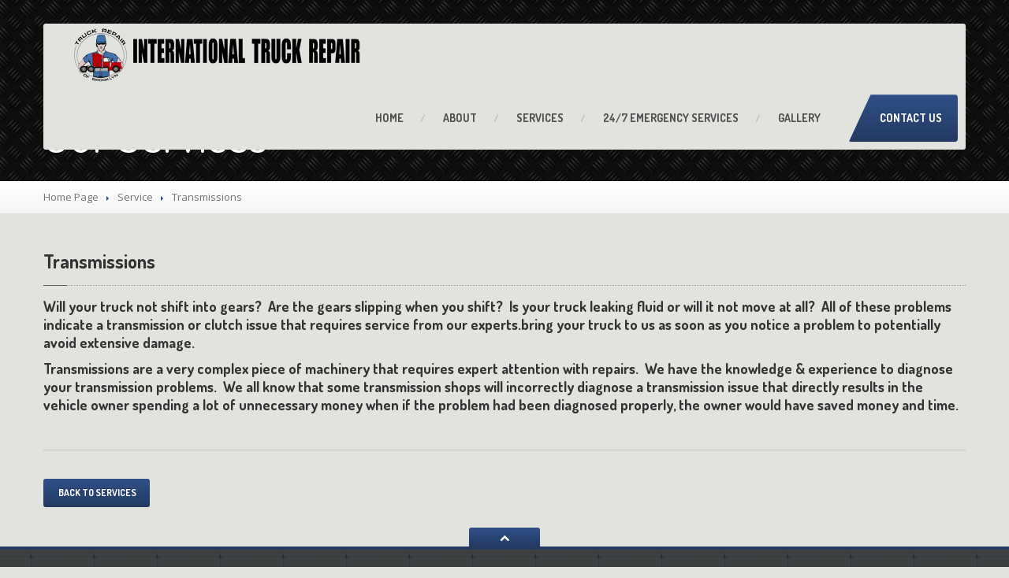

--- FILE ---
content_type: text/html; charset=UTF-8
request_url: https://intltruckstop.com/services/transmissions/
body_size: 7014
content:
<!DOCTYPE html>
<!--[if lt IE 7]> <html class="no-js lt-ie9 lt-ie8 lt-ie7" lang="en"> <![endif]-->
<!--[if IE 7]> <html class="no-js lt-ie9 lt-ie8" lang="en"> <![endif]-->
<!--[if IE 8]> <html class="no-js lt-ie9" lang="en"> <![endif]-->
<!--[if gt IE 8]><!--> <html class="no-js" lang="en"> <!--<![endif]-->
<head>
	<meta charset="UTF-8" />
	<meta name="viewport" content="width=device-width, initial-scale=1.0" />
	<title>Transmissions | INTL TRUCK STOP</title>
	<link rel="pingback" href="https://intltruckstop.com/xmlrpc.php" />

	<!--  ================  -->
	<!--  = Google Fonts =  -->
	<!--  ================  -->
		<script type="text/javascript">
		WebFontConfig = {
			google : {
				families : ['Open+Sans:400,700:latin', 'Dosis:400,700:latin']
			}
		};
		(function() {
			var wf = document.createElement('script');
			wf.src = ('https:' == document.location.protocol ? 'https' : 'http') + '://ajax.googleapis.com/ajax/libs/webfont/1/webfont.js';
			wf.type = 'text/javascript';
			wf.async = 'true';
			var s = document.getElementsByTagName('script')[0];
			s.parentNode.insertBefore(wf, s);
		})();
	</script>

	<!--[if lt IE 9]>
		<script src="https://html5shim.googlecode.com/svn/trunk/html5.js"></script>
		<script src="https://css3-mediaqueries-js.googlecode.com/svn/trunk/css3-mediaqueries.js"></script>
		<![endif]-->

		<!-- W3TC-include-js-head -->
		
	<style type="text/css">
		#fancybox-close{right:-15px;top:-15px}
		div#fancybox-content{border-color:#FFFFFF}
		div#fancybox-title{background-color:#FFFFFF}
		div#fancybox-outer{background-color:#FFFFFF}
		div#fancybox-title-inside{color:#333333}
	</style>

	<link rel='dns-prefetch' href='//maps.google.com' />
<link rel='dns-prefetch' href='//maxcdn.bootstrapcdn.com' />
<link rel='dns-prefetch' href='//s.w.org' />
<link rel="alternate" type="application/rss+xml" title="INTL TRUCK STOP &raquo; Feed" href="https://intltruckstop.com/feed/" />
<link rel="alternate" type="application/rss+xml" title="INTL TRUCK STOP &raquo; Comments Feed" href="https://intltruckstop.com/comments/feed/" />
		<script type="text/javascript">
			window._wpemojiSettings = {"baseUrl":"https:\/\/s.w.org\/images\/core\/emoji\/11\/72x72\/","ext":".png","svgUrl":"https:\/\/s.w.org\/images\/core\/emoji\/11\/svg\/","svgExt":".svg","source":{"concatemoji":"https:\/\/intltruckstop.com\/wp-includes\/js\/wp-emoji-release.min.js?ver=4.9.22"}};
			!function(e,a,t){var n,r,o,i=a.createElement("canvas"),p=i.getContext&&i.getContext("2d");function s(e,t){var a=String.fromCharCode;p.clearRect(0,0,i.width,i.height),p.fillText(a.apply(this,e),0,0);e=i.toDataURL();return p.clearRect(0,0,i.width,i.height),p.fillText(a.apply(this,t),0,0),e===i.toDataURL()}function c(e){var t=a.createElement("script");t.src=e,t.defer=t.type="text/javascript",a.getElementsByTagName("head")[0].appendChild(t)}for(o=Array("flag","emoji"),t.supports={everything:!0,everythingExceptFlag:!0},r=0;r<o.length;r++)t.supports[o[r]]=function(e){if(!p||!p.fillText)return!1;switch(p.textBaseline="top",p.font="600 32px Arial",e){case"flag":return s([55356,56826,55356,56819],[55356,56826,8203,55356,56819])?!1:!s([55356,57332,56128,56423,56128,56418,56128,56421,56128,56430,56128,56423,56128,56447],[55356,57332,8203,56128,56423,8203,56128,56418,8203,56128,56421,8203,56128,56430,8203,56128,56423,8203,56128,56447]);case"emoji":return!s([55358,56760,9792,65039],[55358,56760,8203,9792,65039])}return!1}(o[r]),t.supports.everything=t.supports.everything&&t.supports[o[r]],"flag"!==o[r]&&(t.supports.everythingExceptFlag=t.supports.everythingExceptFlag&&t.supports[o[r]]);t.supports.everythingExceptFlag=t.supports.everythingExceptFlag&&!t.supports.flag,t.DOMReady=!1,t.readyCallback=function(){t.DOMReady=!0},t.supports.everything||(n=function(){t.readyCallback()},a.addEventListener?(a.addEventListener("DOMContentLoaded",n,!1),e.addEventListener("load",n,!1)):(e.attachEvent("onload",n),a.attachEvent("onreadystatechange",function(){"complete"===a.readyState&&t.readyCallback()})),(n=t.source||{}).concatemoji?c(n.concatemoji):n.wpemoji&&n.twemoji&&(c(n.twemoji),c(n.wpemoji)))}(window,document,window._wpemojiSettings);
		</script>
		<style type="text/css">
img.wp-smiley,
img.emoji {
	display: inline !important;
	border: none !important;
	box-shadow: none !important;
	height: 1em !important;
	width: 1em !important;
	margin: 0 .07em !important;
	vertical-align: -0.1em !important;
	background: none !important;
	padding: 0 !important;
}
</style>
<link rel='stylesheet' id='contact-form-7-css'  href='https://intltruckstop.com/wp-content/plugins/contact-form-7/includes/css/styles.css?ver=5.0.1' type='text/css' media='all' />
<link rel='stylesheet' id='fancybox-css'  href='https://intltruckstop.com/wp-content/plugins/fancybox-for-wordpress/fancybox/fancybox.css?ver=4.9.22' type='text/css' media='all' />
<link rel='stylesheet' id='sb_instagram_styles-css'  href='https://intltruckstop.com/wp-content/plugins/instagram-feed/css/sb-instagram.min.css?ver=1.8.3' type='text/css' media='all' />
<link rel='stylesheet' id='sb-font-awesome-css'  href='https://maxcdn.bootstrapcdn.com/font-awesome/4.7.0/css/font-awesome.min.css' type='text/css' media='all' />
<link rel='stylesheet' id='woocommerce-layout-css'  href='https://intltruckstop.com/wp-content/plugins/woocommerce/assets/css/woocommerce-layout.css?ver=3.3.5' type='text/css' media='all' />
<link rel='stylesheet' id='woocommerce-smallscreen-css'  href='https://intltruckstop.com/wp-content/plugins/woocommerce/assets/css/woocommerce-smallscreen.css?ver=3.3.5' type='text/css' media='only screen and (max-width: 768px)' />
<link rel='stylesheet' id='woocommerce-general-css'  href='https://intltruckstop.com/wp-content/plugins/woocommerce/assets/css/woocommerce.css?ver=3.3.5' type='text/css' media='all' />
<link rel='stylesheet' id='bootstrap-css'  href='https://intltruckstop.com/wp-content/themes/carpress/assets/stylesheets/bootstrap.css?ver=2.2.1' type='text/css' media='all' />
<link rel='stylesheet' id='main-css-css'  href='https://intltruckstop.com/wp-content/themes/carpress/assets/stylesheets/main.css?ver=1.4.1' type='text/css' media='all' />
<link rel='stylesheet' id='jquery-ui-carpress-css'  href='https://intltruckstop.com/wp-content/themes/carpress/assets/jquery-ui/css/smoothness/jquery-ui-1.10.2.custom.min.css?ver=1.10.2' type='text/css' media='all' />
<script type='text/javascript' src='https://intltruckstop.com/wp-includes/js/jquery/jquery.js?ver=1.12.4'></script>
<script type='text/javascript' src='https://intltruckstop.com/wp-includes/js/jquery/jquery-migrate.min.js?ver=1.4.1'></script>
<script type='text/javascript' src='https://intltruckstop.com/wp-content/plugins/fancybox-for-wordpress/fancybox/jquery.fancybox.js?ver=1.3.8'></script>
<script type='text/javascript'>
/* <![CDATA[ */
var wc_add_to_cart_params = {"ajax_url":"\/wp-admin\/admin-ajax.php","wc_ajax_url":"\/?wc-ajax=%%endpoint%%","i18n_view_cart":"View cart","cart_url":"https:\/\/intltruckstop.com","is_cart":"","cart_redirect_after_add":"no"};
/* ]]> */
</script>
<script type='text/javascript' src='https://intltruckstop.com/wp-content/plugins/woocommerce/assets/js/frontend/add-to-cart.min.js?ver=3.3.5'></script>
<script type='text/javascript' src='https://intltruckstop.com/wp-content/plugins/js_composer/assets/js/vendors/woocommerce-add-to-cart.js?ver=5.4.7'></script>
<link rel='https://api.w.org/' href='https://intltruckstop.com/wp-json/' />
<link rel="EditURI" type="application/rsd+xml" title="RSD" href="https://intltruckstop.com/xmlrpc.php?rsd" />
<link rel="wlwmanifest" type="application/wlwmanifest+xml" href="https://intltruckstop.com/wp-includes/wlwmanifest.xml" /> 
<link rel='prev' title='Computer Diagnostics' href='https://intltruckstop.com/services/computer-diagnostics/' />
<meta name="generator" content="WordPress 4.9.22" />
<meta name="generator" content="WooCommerce 3.3.5" />
<link rel="canonical" href="https://intltruckstop.com/services/transmissions/" />
<link rel='shortlink' href='https://intltruckstop.com/?p=174' />
<link rel="alternate" type="application/json+oembed" href="https://intltruckstop.com/wp-json/oembed/1.0/embed?url=https%3A%2F%2Fintltruckstop.com%2Fservices%2Ftransmissions%2F" />
<link rel="alternate" type="text/xml+oembed" href="https://intltruckstop.com/wp-json/oembed/1.0/embed?url=https%3A%2F%2Fintltruckstop.com%2Fservices%2Ftransmissions%2F&#038;format=xml" />

<!-- Call Now Button 0.3.1 by Jerry Rietveld (callnowbutton.com) -->
<style>#callnowbutton {display:none;} @media screen and (max-width:650px){#callnowbutton {display:block; position:fixed; text-decoration:none; z-index:2147483647;width:65px; height:65px; border-radius:80px; border-top:1px solid #2d68ff; border-bottom: 1px solid #0009ae; bottom:15px; box-shadow: 0 1px 2px rgba(0, 0, 0, 0.4);right:20px;background:url([data-uri]) center/50px 50px no-repeat #003be0;}}</style>

<!-- Fancybox for WordPress -->
<script type="text/javascript">
jQuery(function(){

jQuery.fn.getTitle = function() { // Copy the title of every IMG tag and add it to its parent A so that fancybox can show titles
	var arr = jQuery("a.fancybox");
	jQuery.each(arr, function() {
		var title = jQuery(this).children("img").attr("title");
		jQuery(this).attr('title',title);
	})
}

// Supported file extensions
var thumbnails = jQuery("a:has(img)").not(".nolightbox").filter( function() { return /\.(jpe?g|png|gif|bmp)$/i.test(jQuery(this).attr('href')) });

thumbnails.addClass("fancybox").attr("rel","fancybox").getTitle();
jQuery("a.fancybox").fancybox({
	'cyclic': false,
	'autoScale': true,
	'padding': 10,
	'opacity': true,
	'speedIn': 500,
	'speedOut': 500,
	'changeSpeed': 300,
	'overlayShow': true,
	'overlayOpacity': "0.3",
	'overlayColor': "#666666",
	'titleShow': true,
	'titlePosition': 'inside',
	'enableEscapeButton': true,
	'showCloseButton': true,
	'showNavArrows': true,
	'hideOnOverlayClick': true,
	'hideOnContentClick': false,
	'width': 560,
	'height': 340,
	'transitionIn': "fade",
	'transitionOut': "fade",
	'centerOnScroll': true
});


})
</script>
<!-- END Fancybox for WordPress -->
		<!--Customizer CSS-->
		<style type="text/css">

		/******************
		Default theme color
		*******************/
		
			.dropdown-menu {
				border-top-color: #e2e3de;
			}
			.navbar .container {
				background: #e2e3de;
			}

			.btn-featured:before {
				border-top-color: #e2e3de;
			}



		
			.navbar .nav > li a,
			.navbar .brand,
			.navbar .brand h1,
			.navbar .nav > li.dropdown.active > .dropdown-toggle {
				color: #515151;
			}
			@media (max-width: 979px) {
				.navbar .nav > li a,
				.navbar-inverse .nav-collapse .nav > li > a,
				.navbar-inverse .nav-collapse .dropdown-menu a {
					color: #515151;
				}
			}

					.divide-line .icon {
				background-color: #e2e3de;
			}

					.jumbotron .header-padding {
				background-color: rgba(0, 0, 0, 0.0);
			}

					.divide-line .icon {
				background-color: #e2e3de;
			}


		
				
			</style>
			<!--/Customizer CSS-->

		<!-- Fav icon -->
					<link rel="shortcut icon" href="https://intltruckstop.com/wp-content/themes/carpress/assets/images/favicon.png">
			<noscript><style>.woocommerce-product-gallery{ opacity: 1 !important; }</style></noscript>
			<style type="text/css">.recentcomments a{display:inline !important;padding:0 !important;margin:0 !important;}</style>
		<meta name="generator" content="Powered by WPBakery Page Builder - drag and drop page builder for WordPress."/>
<!--[if lte IE 9]><link rel="stylesheet" type="text/css" href="https://intltruckstop.com/wp-content/plugins/js_composer/assets/css/vc_lte_ie9.min.css" media="screen"><![endif]--><style type="text/css" id="custom-background-css">
body.custom-background { background-color: #e2e3de; }
</style>
<style id="tt-easy-google-font-styles" type="text/css">p { }
h1 { }
h2 { }
h3 { }
h4 { }
h5 { }
h6 { }
</style><noscript><style type="text/css"> .wpb_animate_when_almost_visible { opacity: 1; }</style></noscript>		<!-- W3TC-include-css -->
	</head>
	<!-- W3TC-include-js-body-start -->

	<body class="services-template-default single single-services postid-174 custom-background wpb-js-composer js-comp-ver-5.4.7 vc_responsive">
		<div class="boxed-container">
						<header class="body-header">
				<div class="navbar  navbar-inverse  navbar-fixed-top  js--navbar">
					<div class="container">
						<div class="header-padding  clearfix">
							<!--  =========================================  -->
							<!--  = Used for showing navigation on mobile =  -->
							<!--  =========================================  -->
							<a class="btn btn-navbar" data-toggle="collapse" data-target=".nav-collapse">
								<span class="icon-bar"></span>
								<span class="icon-bar"></span>
								<span class="icon-bar"></span>
							</a>

							<!--  ==============================  -->
							<!--  = Place for logo and tagline =  -->
							<!--  ==============================  -->
							<a class="brand  retina" href="https://intltruckstop.com">
															<img src="https://intltruckstop.com/wp-content/uploads/2018/04/INTL-New-header.png" alt="INTL TRUCK STOP" />
														</a>

							<!--  =============================================  -->
							<!--  = Main top navigation with drop-drown menus =  -->
							<!--  =============================================  -->
							<div class="nav-collapse collapse">
							<ul id="menu-footer-navigation" class="nav"><li id="menu-item-128" class="menu-item menu-item-type-post_type menu-item-object-page menu-item-home menu-item-128"><a href="https://intltruckstop.com/">Home</a></li>
<li id="menu-item-129" class="menu-item menu-item-type-post_type menu-item-object-page menu-item-129"><a href="https://intltruckstop.com/about/">About</a></li>
<li id="menu-item-143" class="menu-item menu-item-type-custom menu-item-object-custom menu-item-143"><a href="https://intltruckstop.com/services/">Services</a></li>
<li id="menu-item-142" class="menu-item menu-item-type-post_type menu-item-object-page menu-item-142"><a href="https://intltruckstop.com/24-7-emergency-services/"><span class="light">24/7</span> Emergency Services</a></li>
<li id="menu-item-141" class="menu-item menu-item-type-post_type menu-item-object-page menu-item-141"><a href="https://intltruckstop.com/gallery1/">Gallery</a></li>
</ul>								<a href="https://intltruckstop.com/contact-us/" class="btn btn-featured pull-right">Contact Us</a>
														</div><!-- /.nav-collapse-->
						</div>
					</div>
				</div>
			</header>
	<div class="title-area  pattern-5 ">
		<div class="container">
		<div class="row">
			<div class="span9">
								<h1>Our Services</h1>
			</div>
			<div class="social-icons  align-right">
																																									</div>		</div>
	</div>
	</div>
		<div class="breadcrumbs-container">
		<div class="container">
			<div class="row">
				<div class="span12">
					<ul class="breadcrumb"><li><a href="https://intltruckstop.com/">Home Page</a></li> <li class="divider"></li> <li><a href="https://intltruckstop.com/services/">Service</a></li> <li class="divider"></li> <li class="current">Transmissions</li></ul>				</div>
			</div>
		</div>
	</div><!-- /breadcrumbs -->

	<div class="main-content">
		<div class="container">
			<div class="row">
				
				
				<div class="span12">
					<div class="row">

												<div class="span12">
							<div class="lined">
								<h2><a href="https://intltruckstop.com/services/transmissions/">Transmissions</a></h2>
																<span class="bolded-line"></span>
							</div>
							<h2 class="p1">Will your truck not shift into gears?  Are the gears slipping when you shift?  Is your truck leaking fluid or will it not move at all?  All of these problems indicate a transmission or clutch issue that requires service from our experts.bring your truck to us as soon as you notice a problem to potentially avoid extensive damage.</h2>
<h2 class="p3">Transmissions are a very complex piece of machinery that requires expert attention with repairs.  We have the knowledge &amp; experience to diagnose your transmission problems.  We all know that some transmission shops will incorrectly diagnose a transmission issue that directly results in the vehicle owner spending a lot of unnecessary money when if the problem had been diagnosed properly, the owner would have saved money and time.</h2>
						</div><!-- /service -->

						<div class="span12">
							<div class="divide-line">
								<div class="icon icons-scissors"></div>
							</div>
						</div>

						<div class="span12">
														<a href="https://intltruckstop.com/services" class="btn btn-theme no-bevel"><span class="icon icons-pagination-prev"></span> Back to services</a>
						</div>

						
					</div>
				</div><!-- /blog -->

				

			</div><!-- / -->
		</div><!-- /container -->
	</div>


	<div class="foot">
		<a href="#" id="to-the-top">
			<i class="fa  fa-chevron-up"></i>
		</a>
		<div class="container">

			<div class="row">

						<div class="span12">
						<div class="textwidget">
				<p style="text-align: center;"><strong>Keep your large truck running like new with complete truck and trailer repairs as well as roadside service and OEM parts from our full-service shop in Brooklyn, New York.</strong></p>
<p style="text-align: center;"><strong>Since 1996, International Truck Repair has been offering high-quality truck parts and repairs at fair prices for truckers looking to save money on the services and products they need to keep their rigs running right. Our philosophy has brought back many generations of satisfied customers as repeat customers, and now we hope to do the same with you!</strong></p>
<p style="text-align: center;"><strong>Contact our experts for more details about our OEM truck parts at wholesale prices or detailed truck and trailer repairs done right the first time.</strong></p>			</div>
		</div>
		
			</div><!-- /row -->
		</div><!-- /container -->
	</div><!-- /foot -->

	<footer>
		<div class="container">
			<div class="row">
				<div class="span6">
					© Copyright 2018				</div>
				<div class="span6">
					<div class="pull-right">
					International Truck Repair					</div>
				</div>
			</div>
		</div>
	</footer>
</div><!-- .boxed-container -->


<a href="tel:718-832-8098" id="callnowbutton" onclick="ga('send', 'event', 'Contact', 'Call Now Button', 'Phone');">&nbsp;</a><!-- Instagram Feed JS -->
<script type="text/javascript">
var sbiajaxurl = "https://intltruckstop.com/wp-admin/admin-ajax.php";
</script>
<script type='text/javascript'>
/* <![CDATA[ */
var wpcf7 = {"apiSettings":{"root":"https:\/\/intltruckstop.com\/wp-json\/contact-form-7\/v1","namespace":"contact-form-7\/v1"},"recaptcha":{"messages":{"empty":"Please verify that you are not a robot."}}};
/* ]]> */
</script>
<script type='text/javascript' src='https://intltruckstop.com/wp-content/plugins/contact-form-7/includes/js/scripts.js?ver=5.0.1'></script>
<script type='text/javascript'>
/* <![CDATA[ */
var sb_instagram_js_options = {"sb_instagram_at":"6162021597.M2E4MWE5Zg==.ZjJiYTg0OTQ1MDI3.NDJkNmIwZTc3MjU3NDQyOGRlZDI=","font_method":"svg"};
/* ]]> */
</script>
<script type='text/javascript' src='https://intltruckstop.com/wp-content/plugins/instagram-feed/js/sb-instagram.min.js?ver=1.8.3'></script>
<script type='text/javascript' src='https://intltruckstop.com/wp-content/plugins/woocommerce/assets/js/jquery-blockui/jquery.blockUI.min.js?ver=2.70'></script>
<script type='text/javascript' src='https://intltruckstop.com/wp-content/plugins/woocommerce/assets/js/js-cookie/js.cookie.min.js?ver=2.1.4'></script>
<script type='text/javascript'>
/* <![CDATA[ */
var woocommerce_params = {"ajax_url":"\/wp-admin\/admin-ajax.php","wc_ajax_url":"\/?wc-ajax=%%endpoint%%"};
/* ]]> */
</script>
<script type='text/javascript' src='https://intltruckstop.com/wp-content/plugins/woocommerce/assets/js/frontend/woocommerce.min.js?ver=3.3.5'></script>
<script type='text/javascript'>
/* <![CDATA[ */
var wc_cart_fragments_params = {"ajax_url":"\/wp-admin\/admin-ajax.php","wc_ajax_url":"\/?wc-ajax=%%endpoint%%","cart_hash_key":"wc_cart_hash_870187d63d124872b94ed9047bb2a242","fragment_name":"wc_fragments_870187d63d124872b94ed9047bb2a242"};
/* ]]> */
</script>
<script type='text/javascript' src='https://intltruckstop.com/wp-content/plugins/woocommerce/assets/js/frontend/cart-fragments.min.js?ver=3.3.5'></script>
<script type='text/javascript' src='https://intltruckstop.com/wp-includes/js/jquery/ui/core.min.js?ver=1.11.4'></script>
<script type='text/javascript' src='https://intltruckstop.com/wp-includes/js/jquery/ui/datepicker.min.js?ver=1.11.4'></script>
<script type='text/javascript'>
jQuery(document).ready(function(jQuery){jQuery.datepicker.setDefaults({"closeText":"Close","currentText":"Today","monthNames":["January","February","March","April","May","June","July","August","September","October","November","December"],"monthNamesShort":["Jan","Feb","Mar","Apr","May","Jun","Jul","Aug","Sep","Oct","Nov","Dec"],"nextText":"Next","prevText":"Previous","dayNames":["Sunday","Monday","Tuesday","Wednesday","Thursday","Friday","Saturday"],"dayNamesShort":["Sun","Mon","Tue","Wed","Thu","Fri","Sat"],"dayNamesMin":["S","M","T","W","T","F","S"],"dateFormat":"MM d, yy","firstDay":1,"isRTL":false});});
</script>
<script type='text/javascript' src='https://intltruckstop.com/wp-includes/js/jquery/ui/widget.min.js?ver=1.11.4'></script>
<script type='text/javascript' src='https://intltruckstop.com/wp-includes/js/jquery/ui/mouse.min.js?ver=1.11.4'></script>
<script type='text/javascript' src='https://intltruckstop.com/wp-includes/js/jquery/ui/slider.min.js?ver=1.11.4'></script>
<script type='text/javascript' src='https://intltruckstop.com/wp-content/themes/carpress/assets/js/jquery-ui-timepicker.js?ver=4.9.22'></script>
<script type='text/javascript' src='https://intltruckstop.com/wp-content/themes/carpress/assets/jquery-ui/touch-fix.min.js?ver=4.9.22'></script>
<script type='text/javascript' src='https://intltruckstop.com/wp-content/themes/carpress/assets/js/bootstrap.min.js?ver=2.3.1'></script>
<script type='text/javascript' src='https://maps.google.com/maps/api/js?sensor=false&#038;ver=4.9.22'></script>
<script type='text/javascript' src='https://intltruckstop.com/wp-includes/js/underscore.min.js?ver=1.8.3'></script>
<script type='text/javascript'>
/* <![CDATA[ */
var CarpressJS = {"theme_slider_delay":"8000","datetimepicker_date_format":"mm\/dd\/yy","gmapsLocations":[{"title":"INTL TRUCK STOP","image":"","link":"46.051322,14.506189","description":""}],"latLng":"46.051322,14.506189","mapType":"ROADMAP","mapStyle":"[]","zoomLevel":"15","carouselInterval":"5000"};
/* ]]> */
</script>
<script type='text/javascript' src='https://intltruckstop.com/wp-content/themes/carpress/assets/js/custom.js?ver=1.4.1'></script>
<script type='text/javascript' src='https://intltruckstop.com/wp-includes/js/wp-embed.min.js?ver=4.9.22'></script>
<!-- W3TC-include-js-body-end -->
</body>
</html>

--- FILE ---
content_type: text/css
request_url: https://intltruckstop.com/wp-content/themes/carpress/assets/stylesheets/main.css?ver=1.4.1
body_size: 11332
content:
/* = Custom styles, Carpress HTML theme = */
/* FONT PATH -------------------------- */
@font-face { font-family: 'FontAwesome'; src: url("../../bower_components/font-awesome/fonts/fontawesome-webfont.eot?v=4.0.3"); src: url("../../bower_components/font-awesome/fonts/fontawesome-webfont.eot?#iefix&v=4.0.3") format("embedded-opentype"), url("../../bower_components/font-awesome/fonts/fontawesome-webfont.woff?v=4.0.3") format("woff"), url("../../bower_components/font-awesome/fonts/fontawesome-webfont.ttf?v=4.0.3") format("truetype"), url("../../bower_components/font-awesome/fonts/fontawesome-webfont.svg?v=4.0.3#fontawesomeregular") format("svg"); font-weight: normal; font-style: normal; }

.fa { display: inline-block; font-family: FontAwesome; font-style: normal; font-weight: normal; line-height: 1; -webkit-font-smoothing: antialiased; -moz-osx-font-smoothing: grayscale; }

/* makes the font 33% larger relative to the icon container */
.fa-lg { font-size: 1.33333em; line-height: 0.75em; vertical-align: -15%; }

.fa-2x { font-size: 2em; }

.fa-3x { font-size: 3em; }

.fa-4x { font-size: 4em; }

.fa-5x { font-size: 5em; }

.fa-fw { width: 1.28571em; text-align: center; }

.fa-border { padding: .2em .25em .15em; border: solid 0.08em #eeeeee; border-radius: .1em; }

.pull-right { float: right; }

.pull-left { float: left; }

.fa.pull-left { margin-right: .3em; }
.fa.pull-right { margin-left: .3em; }

.fa-stack { position: relative; display: inline-block; width: 2em; height: 2em; line-height: 2em; vertical-align: middle; }

.fa-stack-1x, .fa-stack-2x { position: absolute; left: 0; width: 100%; text-align: center; }

.fa-stack-1x { line-height: inherit; }

.fa-stack-2x { font-size: 2em; }

.fa-inverse { color: white; }

/* Font Awesome uses the Unicode Private Use Area (PUA) to ensure screen readers do not read off random characters that represent icons */
.fa-glass:before { content: "\f000"; }

.fa-music:before { content: "\f001"; }

.fa-search:before { content: "\f002"; }

.fa-envelope-o:before { content: "\f003"; }

.fa-heart:before { content: "\f004"; }

.fa-star:before { content: "\f005"; }

.fa-star-o:before { content: "\f006"; }

.fa-user:before { content: "\f007"; }

.fa-film:before { content: "\f008"; }

.fa-th-large:before { content: "\f009"; }

.fa-th:before { content: "\f00a"; }

.fa-th-list:before { content: "\f00b"; }

.fa-check:before { content: "\f00c"; }

.fa-times:before { content: "\f00d"; }

.fa-search-plus:before { content: "\f00e"; }

.fa-search-minus:before { content: "\f010"; }

.fa-power-off:before { content: "\f011"; }

.fa-signal:before { content: "\f012"; }

.fa-gear:before, .fa-cog:before { content: "\f013"; }

.fa-trash-o:before { content: "\f014"; }

.fa-home:before { content: "\f015"; }

.fa-file-o:before { content: "\f016"; }

.fa-clock-o:before { content: "\f017"; }

.fa-road:before { content: "\f018"; }

.fa-download:before { content: "\f019"; }

.fa-arrow-circle-o-down:before { content: "\f01a"; }

.fa-arrow-circle-o-up:before { content: "\f01b"; }

.fa-inbox:before { content: "\f01c"; }

.fa-play-circle-o:before { content: "\f01d"; }

.fa-rotate-right:before, .fa-repeat:before { content: "\f01e"; }

.fa-refresh:before { content: "\f021"; }

.fa-list-alt:before { content: "\f022"; }

.fa-lock:before { content: "\f023"; }

.fa-flag:before { content: "\f024"; }

.fa-headphones:before { content: "\f025"; }

.fa-volume-off:before { content: "\f026"; }

.fa-volume-down:before { content: "\f027"; }

.fa-volume-up:before { content: "\f028"; }

.fa-qrcode:before { content: "\f029"; }

.fa-barcode:before { content: "\f02a"; }

.fa-tag:before { content: "\f02b"; }

.fa-tags:before { content: "\f02c"; }

.fa-book:before { content: "\f02d"; }

.fa-bookmark:before { content: "\f02e"; }

.fa-print:before { content: "\f02f"; }

.fa-camera:before { content: "\f030"; }

.fa-font:before { content: "\f031"; }

.fa-bold:before { content: "\f032"; }

.fa-italic:before { content: "\f033"; }

.fa-text-height:before { content: "\f034"; }

.fa-text-width:before { content: "\f035"; }

.fa-align-left:before { content: "\f036"; }

.fa-align-center:before { content: "\f037"; }

.fa-align-right:before { content: "\f038"; }

.fa-align-justify:before { content: "\f039"; }

.fa-list:before { content: "\f03a"; }

.fa-dedent:before, .fa-outdent:before { content: "\f03b"; }

.fa-indent:before { content: "\f03c"; }

.fa-video-camera:before { content: "\f03d"; }

.fa-picture-o:before { content: "\f03e"; }

.fa-pencil:before { content: "\f040"; }

.fa-map-marker:before { content: "\f041"; }

.fa-adjust:before { content: "\f042"; }

.fa-tint:before { content: "\f043"; }

.fa-edit:before, .fa-pencil-square-o:before { content: "\f044"; }

.fa-share-square-o:before { content: "\f045"; }

.fa-check-square-o:before { content: "\f046"; }

.fa-arrows:before { content: "\f047"; }

.fa-step-backward:before { content: "\f048"; }

.fa-fast-backward:before { content: "\f049"; }

.fa-backward:before { content: "\f04a"; }

.fa-play:before { content: "\f04b"; }

.fa-pause:before { content: "\f04c"; }

.fa-stop:before { content: "\f04d"; }

.fa-forward:before { content: "\f04e"; }

.fa-fast-forward:before { content: "\f050"; }

.fa-step-forward:before { content: "\f051"; }

.fa-eject:before { content: "\f052"; }

.fa-chevron-left:before { content: "\f053"; }

.fa-chevron-right:before { content: "\f054"; }

.fa-plus-circle:before { content: "\f055"; }

.fa-minus-circle:before { content: "\f056"; }

.fa-times-circle:before { content: "\f057"; }

.fa-check-circle:before { content: "\f058"; }

.fa-question-circle:before { content: "\f059"; }

.fa-info-circle:before { content: "\f05a"; }

.fa-crosshairs:before { content: "\f05b"; }

.fa-times-circle-o:before { content: "\f05c"; }

.fa-check-circle-o:before { content: "\f05d"; }

.fa-ban:before { content: "\f05e"; }

.fa-arrow-left:before { content: "\f060"; }

.fa-arrow-right:before { content: "\f061"; }

.fa-arrow-up:before { content: "\f062"; }

.fa-arrow-down:before { content: "\f063"; }

.fa-mail-forward:before, .fa-share:before { content: "\f064"; }

.fa-expand:before { content: "\f065"; }

.fa-compress:before { content: "\f066"; }

.fa-plus:before { content: "\f067"; }

.fa-minus:before { content: "\f068"; }

.fa-asterisk:before { content: "\f069"; }

.fa-exclamation-circle:before { content: "\f06a"; }

.fa-gift:before { content: "\f06b"; }

.fa-leaf:before { content: "\f06c"; }

.fa-fire:before { content: "\f06d"; }

.fa-eye:before { content: "\f06e"; }

.fa-eye-slash:before { content: "\f070"; }

.fa-warning:before, .fa-exclamation-triangle:before { content: "\f071"; }

.fa-plane:before { content: "\f072"; }

.fa-calendar:before { content: "\f073"; }

.fa-random:before { content: "\f074"; }

.fa-comment:before { content: "\f075"; }

.fa-magnet:before { content: "\f076"; }

.fa-chevron-up:before { content: "\f077"; }

.fa-chevron-down:before { content: "\f078"; }

.fa-retweet:before { content: "\f079"; }

.fa-shopping-cart:before { content: "\f07a"; }

.fa-folder:before { content: "\f07b"; }

.fa-folder-open:before { content: "\f07c"; }

.fa-arrows-v:before { content: "\f07d"; }

.fa-arrows-h:before { content: "\f07e"; }

.fa-bar-chart-o:before { content: "\f080"; }

.fa-twitter-square:before { content: "\f081"; }

.fa-facebook-square:before { content: "\f082"; }

.fa-camera-retro:before { content: "\f083"; }

.fa-key:before { content: "\f084"; }

.fa-gears:before, .fa-cogs:before { content: "\f085"; }

.fa-comments:before { content: "\f086"; }

.fa-thumbs-o-up:before { content: "\f087"; }

.fa-thumbs-o-down:before { content: "\f088"; }

.fa-star-half:before { content: "\f089"; }

.fa-heart-o:before { content: "\f08a"; }

.fa-sign-out:before { content: "\f08b"; }

.fa-linkedin-square:before { content: "\f08c"; }

.fa-thumb-tack:before { content: "\f08d"; }

.fa-external-link:before { content: "\f08e"; }

.fa-sign-in:before { content: "\f090"; }

.fa-trophy:before { content: "\f091"; }

.fa-github-square:before { content: "\f092"; }

.fa-upload:before { content: "\f093"; }

.fa-lemon-o:before { content: "\f094"; }

.fa-phone:before { content: "\f095"; }

.fa-square-o:before { content: "\f096"; }

.fa-bookmark-o:before { content: "\f097"; }

.fa-phone-square:before { content: "\f098"; }

.fa-twitter:before { content: "\f099"; }

.fa-facebook:before { content: "\f09a"; }

.fa-github:before { content: "\f09b"; }

.fa-unlock:before { content: "\f09c"; }

.fa-credit-card:before { content: "\f09d"; }

.fa-rss:before { content: "\f09e"; }

.fa-hdd-o:before { content: "\f0a0"; }

.fa-bullhorn:before { content: "\f0a1"; }

.fa-bell:before { content: "\f0f3"; }

.fa-certificate:before { content: "\f0a3"; }

.fa-hand-o-right:before { content: "\f0a4"; }

.fa-hand-o-left:before { content: "\f0a5"; }

.fa-hand-o-up:before { content: "\f0a6"; }

.fa-hand-o-down:before { content: "\f0a7"; }

.fa-arrow-circle-left:before { content: "\f0a8"; }

.fa-arrow-circle-right:before { content: "\f0a9"; }

.fa-arrow-circle-up:before { content: "\f0aa"; }

.fa-arrow-circle-down:before { content: "\f0ab"; }

.fa-globe:before { content: "\f0ac"; }

.fa-wrench:before { content: "\f0ad"; }

.fa-tasks:before { content: "\f0ae"; }

.fa-filter:before { content: "\f0b0"; }

.fa-briefcase:before { content: "\f0b1"; }

.fa-arrows-alt:before { content: "\f0b2"; }

.fa-group:before, .fa-users:before { content: "\f0c0"; }

.fa-chain:before, .fa-link:before { content: "\f0c1"; }

.fa-cloud:before { content: "\f0c2"; }

.fa-flask:before { content: "\f0c3"; }

.fa-cut:before, .fa-scissors:before { content: "\f0c4"; }

.fa-copy:before, .fa-files-o:before { content: "\f0c5"; }

.fa-paperclip:before { content: "\f0c6"; }

.fa-save:before, .fa-floppy-o:before { content: "\f0c7"; }

.fa-square:before { content: "\f0c8"; }

.fa-bars:before { content: "\f0c9"; }

.fa-list-ul:before { content: "\f0ca"; }

.fa-list-ol:before { content: "\f0cb"; }

.fa-strikethrough:before { content: "\f0cc"; }

.fa-underline:before { content: "\f0cd"; }

.fa-table:before { content: "\f0ce"; }

.fa-magic:before { content: "\f0d0"; }

.fa-truck:before { content: "\f0d1"; }

.fa-pinterest:before { content: "\f0d2"; }

.fa-pinterest-square:before { content: "\f0d3"; }

.fa-google-plus-square:before { content: "\f0d4"; }

.fa-google-plus:before { content: "\f0d5"; }

.fa-money:before { content: "\f0d6"; }

.fa-caret-down:before { content: "\f0d7"; }

.fa-caret-up:before { content: "\f0d8"; }

.fa-caret-left:before { content: "\f0d9"; }

.fa-caret-right:before { content: "\f0da"; }

.fa-columns:before { content: "\f0db"; }

.fa-unsorted:before, .fa-sort:before { content: "\f0dc"; }

.fa-sort-down:before, .fa-sort-asc:before { content: "\f0dd"; }

.fa-sort-up:before, .fa-sort-desc:before { content: "\f0de"; }

.fa-envelope:before { content: "\f0e0"; }

.fa-linkedin:before { content: "\f0e1"; }

.fa-rotate-left:before, .fa-undo:before { content: "\f0e2"; }

.fa-legal:before, .fa-gavel:before { content: "\f0e3"; }

.fa-dashboard:before, .fa-tachometer:before { content: "\f0e4"; }

.fa-comment-o:before { content: "\f0e5"; }

.fa-comments-o:before { content: "\f0e6"; }

.fa-flash:before, .fa-bolt:before { content: "\f0e7"; }

.fa-sitemap:before { content: "\f0e8"; }

.fa-umbrella:before { content: "\f0e9"; }

.fa-paste:before, .fa-clipboard:before { content: "\f0ea"; }

.fa-lightbulb-o:before { content: "\f0eb"; }

.fa-exchange:before { content: "\f0ec"; }

.fa-cloud-download:before { content: "\f0ed"; }

.fa-cloud-upload:before { content: "\f0ee"; }

.fa-user-md:before { content: "\f0f0"; }

.fa-stethoscope:before { content: "\f0f1"; }

.fa-suitcase:before { content: "\f0f2"; }

.fa-bell-o:before { content: "\f0a2"; }

.fa-coffee:before { content: "\f0f4"; }

.fa-cutlery:before { content: "\f0f5"; }

.fa-file-text-o:before { content: "\f0f6"; }

.fa-building-o:before { content: "\f0f7"; }

.fa-hospital-o:before { content: "\f0f8"; }

.fa-ambulance:before { content: "\f0f9"; }

.fa-medkit:before { content: "\f0fa"; }

.fa-fighter-jet:before { content: "\f0fb"; }

.fa-beer:before { content: "\f0fc"; }

.fa-h-square:before { content: "\f0fd"; }

.fa-plus-square:before { content: "\f0fe"; }

.fa-angle-double-left:before { content: "\f100"; }

.fa-angle-double-right:before { content: "\f101"; }

.fa-angle-double-up:before { content: "\f102"; }

.fa-angle-double-down:before { content: "\f103"; }

.fa-angle-left:before { content: "\f104"; }

.fa-angle-right:before { content: "\f105"; }

.fa-angle-up:before { content: "\f106"; }

.fa-angle-down:before { content: "\f107"; }

.fa-desktop:before { content: "\f108"; }

.fa-laptop:before { content: "\f109"; }

.fa-tablet:before { content: "\f10a"; }

.fa-mobile-phone:before, .fa-mobile:before { content: "\f10b"; }

.fa-circle-o:before { content: "\f10c"; }

.fa-quote-left:before { content: "\f10d"; }

.fa-quote-right:before { content: "\f10e"; }

.fa-spinner:before { content: "\f110"; }

.fa-circle:before { content: "\f111"; }

.fa-mail-reply:before, .fa-reply:before { content: "\f112"; }

.fa-github-alt:before { content: "\f113"; }

.fa-folder-o:before { content: "\f114"; }

.fa-folder-open-o:before { content: "\f115"; }

.fa-smile-o:before { content: "\f118"; }

.fa-frown-o:before { content: "\f119"; }

.fa-meh-o:before { content: "\f11a"; }

.fa-gamepad:before { content: "\f11b"; }

.fa-keyboard-o:before { content: "\f11c"; }

.fa-flag-o:before { content: "\f11d"; }

.fa-flag-checkered:before { content: "\f11e"; }

.fa-terminal:before { content: "\f120"; }

.fa-code:before { content: "\f121"; }

.fa-reply-all:before { content: "\f122"; }

.fa-mail-reply-all:before { content: "\f122"; }

.fa-star-half-empty:before, .fa-star-half-full:before, .fa-star-half-o:before { content: "\f123"; }

.fa-location-arrow:before { content: "\f124"; }

.fa-crop:before { content: "\f125"; }

.fa-code-fork:before { content: "\f126"; }

.fa-unlink:before, .fa-chain-broken:before { content: "\f127"; }

.fa-question:before { content: "\f128"; }

.fa-info:before { content: "\f129"; }

.fa-exclamation:before { content: "\f12a"; }

.fa-superscript:before { content: "\f12b"; }

.fa-subscript:before { content: "\f12c"; }

.fa-eraser:before { content: "\f12d"; }

.fa-puzzle-piece:before { content: "\f12e"; }

.fa-microphone:before { content: "\f130"; }

.fa-microphone-slash:before { content: "\f131"; }

.fa-shield:before { content: "\f132"; }

.fa-calendar-o:before { content: "\f133"; }

.fa-fire-extinguisher:before { content: "\f134"; }

.fa-rocket:before { content: "\f135"; }

.fa-maxcdn:before { content: "\f136"; }

.fa-chevron-circle-left:before { content: "\f137"; }

.fa-chevron-circle-right:before { content: "\f138"; }

.fa-chevron-circle-up:before { content: "\f139"; }

.fa-chevron-circle-down:before { content: "\f13a"; }

.fa-html5:before { content: "\f13b"; }

.fa-css3:before { content: "\f13c"; }

.fa-anchor:before { content: "\f13d"; }

.fa-unlock-alt:before { content: "\f13e"; }

.fa-bullseye:before { content: "\f140"; }

.fa-ellipsis-h:before { content: "\f141"; }

.fa-ellipsis-v:before { content: "\f142"; }

.fa-rss-square:before { content: "\f143"; }

.fa-play-circle:before { content: "\f144"; }

.fa-ticket:before { content: "\f145"; }

.fa-minus-square:before { content: "\f146"; }

.fa-minus-square-o:before { content: "\f147"; }

.fa-level-up:before { content: "\f148"; }

.fa-level-down:before { content: "\f149"; }

.fa-check-square:before { content: "\f14a"; }

.fa-pencil-square:before { content: "\f14b"; }

.fa-external-link-square:before { content: "\f14c"; }

.fa-share-square:before { content: "\f14d"; }

.fa-compass:before { content: "\f14e"; }

.fa-toggle-down:before, .fa-caret-square-o-down:before { content: "\f150"; }

.fa-toggle-up:before, .fa-caret-square-o-up:before { content: "\f151"; }

.fa-toggle-right:before, .fa-caret-square-o-right:before { content: "\f152"; }

.fa-euro:before, .fa-eur:before { content: "\f153"; }

.fa-gbp:before { content: "\f154"; }

.fa-dollar:before, .fa-usd:before { content: "\f155"; }

.fa-rupee:before, .fa-inr:before { content: "\f156"; }

.fa-cny:before, .fa-rmb:before, .fa-yen:before, .fa-jpy:before { content: "\f157"; }

.fa-ruble:before, .fa-rouble:before, .fa-rub:before { content: "\f158"; }

.fa-won:before, .fa-krw:before { content: "\f159"; }

.fa-bitcoin:before, .fa-btc:before { content: "\f15a"; }

.fa-file:before { content: "\f15b"; }

.fa-file-text:before { content: "\f15c"; }

.fa-sort-alpha-asc:before { content: "\f15d"; }

.fa-sort-alpha-desc:before { content: "\f15e"; }

.fa-sort-amount-asc:before { content: "\f160"; }

.fa-sort-amount-desc:before { content: "\f161"; }

.fa-sort-numeric-asc:before { content: "\f162"; }

.fa-sort-numeric-desc:before { content: "\f163"; }

.fa-thumbs-up:before { content: "\f164"; }

.fa-thumbs-down:before { content: "\f165"; }

.fa-youtube-square:before { content: "\f166"; }

.fa-youtube:before { content: "\f167"; }

.fa-xing:before { content: "\f168"; }

.fa-xing-square:before { content: "\f169"; }

.fa-youtube-play:before { content: "\f16a"; }

.fa-dropbox:before { content: "\f16b"; }

.fa-stack-overflow:before { content: "\f16c"; }

.fa-instagram:before { content: "\f16d"; }

.fa-flickr:before { content: "\f16e"; }

.fa-adn:before { content: "\f170"; }

.fa-bitbucket:before { content: "\f171"; }

.fa-bitbucket-square:before { content: "\f172"; }

.fa-tumblr:before { content: "\f173"; }

.fa-tumblr-square:before { content: "\f174"; }

.fa-long-arrow-down:before { content: "\f175"; }

.fa-long-arrow-up:before { content: "\f176"; }

.fa-long-arrow-left:before { content: "\f177"; }

.fa-long-arrow-right:before { content: "\f178"; }

.fa-apple:before { content: "\f179"; }

.fa-windows:before { content: "\f17a"; }

.fa-android:before { content: "\f17b"; }

.fa-linux:before { content: "\f17c"; }

.fa-dribbble:before { content: "\f17d"; }

.fa-skype:before { content: "\f17e"; }

.fa-foursquare:before { content: "\f180"; }

.fa-trello:before { content: "\f181"; }

.fa-female:before { content: "\f182"; }

.fa-male:before { content: "\f183"; }

.fa-gittip:before { content: "\f184"; }

.fa-sun-o:before { content: "\f185"; }

.fa-moon-o:before { content: "\f186"; }

.fa-archive:before { content: "\f187"; }

.fa-bug:before { content: "\f188"; }

.fa-vk:before { content: "\f189"; }

.fa-weibo:before { content: "\f18a"; }

.fa-renren:before { content: "\f18b"; }

.fa-pagelines:before { content: "\f18c"; }

.fa-stack-exchange:before { content: "\f18d"; }

.fa-arrow-circle-o-right:before { content: "\f18e"; }

.fa-arrow-circle-o-left:before { content: "\f190"; }

.fa-toggle-left:before, .fa-caret-square-o-left:before { content: "\f191"; }

.fa-dot-circle-o:before { content: "\f192"; }

.fa-wheelchair:before { content: "\f193"; }

.fa-vimeo-square:before { content: "\f194"; }

.fa-turkish-lira:before, .fa-try:before { content: "\f195"; }

.fa-plus-square-o:before { content: "\f196"; }

/* = Tags and helpers = */
body { line-height: 1.5; background-repeat: round; font-family: "Open Sans", sans-serif; font-size: 13px; position: relative; }
body.boxed > .boxed-container { margin: 0 auto; width: 960px; background: #fff; }

a { color: #305088; -webkit-transition: color 0.2s ease; transition: color 0.2s ease; font-family: "Open Sans", sans-serif; }
a:hover { color: #1c2f4f; }

p { margin: 8px 0; }

.theme-clr { color: #305088; }

.black-clr { color: #333333; }

.no-margin { margin: 0; }

.size-16 { font-size: 16px; }

.align-center, .center { text-align: center; }

.align-right { text-align: right; }

.orange-clr { color: #f68c24; }

ul.bullets { list-style: none; margin-left: 0; margin-bottom: 20px; }
ul.bullets li { background: url('../images/bullet.png?1393235726') no-repeat 5px 7px; padding-left: 20px; margin-bottom: 10px; }

/* = Sprites = */
.icons-sprite, .icons-calendar, .icons-divider-1, .icons-divider-2, .icons-divider-3, .icons-divider-4, .icons-divider-5, .icons-divider-6, .icons-divider-7, .icons-divider-8, .icons-divider-9, .icons-mechanic, .icons-minus, .icons-nested, .icons-plus, .icons-zoom, .accordion-heading a .icon, .accordion-heading.open a .icon { background: url('../images/icons-s936e52abb7.png') no-repeat; }

.icons-calendar { background-position: 0 -400px; height: 13px; width: 13px; }

.icons-divider-1 { background-position: 0 -99px; height: 33px; width: 33px; }

.icons-divider-2 { background-position: 0 -132px; height: 33px; width: 33px; }

.icons-divider-3 { background-position: 0 -336px; height: 33px; width: 33px; }

.icons-divider-4 { background-position: 0 -247px; height: 33px; width: 33px; }

.icons-divider-5 { background-position: 0 -280px; height: 33px; width: 33px; }

.icons-divider-6 { background-position: 0 -198px; height: 33px; width: 33px; }

.icons-divider-7 { background-position: 0 -33px; height: 33px; width: 33px; }

.icons-divider-8 { background-position: 0 -165px; height: 33px; width: 33px; }

.icons-divider-9 { background-position: 0 -66px; height: 33px; width: 33px; }

.icons-mechanic { background-position: 0 0; height: 33px; width: 33px; }

.icons-minus { background-position: 0 -377px; height: 23px; width: 23px; }

.icons-nested { background-position: 0 -369px; height: 8px; width: 25px; }

.icons-plus { background-position: 0 -313px; height: 23px; width: 23px; }

.icons-zoom { background-position: 0 -231px; height: 16px; width: 16px; }

.icon { display: inline-block; }

/* = Images and galleries = */
.picture .img-overlay { display: block; position: absolute; top: 0; left: 0; bottom: 0; right: 0; }

.picture { position: relative; border-radius: 3px; overflow: hidden; }
.picture img { width: 100%; }
.picture .img-overlay { background-color: rgba(0, 0, 0, 0.6); opacity: 0; -webkit-transition: opacity 0.15s linear; transition: opacity 0.15s linear; }
.picture .img-overlay .vertically-centered, .picture .img-overlay .icons-zoom { position: absolute; left: 50%; top: 50%; }
.picture .img-overlay .vertically-centered { text-align: center; display: block; margin-top: -18px; left: 0; right: 0; }
.picture .img-overlay .btn { -webkit-filter: none; filter: none; background: #000; -webkit-box-shadow: none; box-shadow: none; }
.picture .img-overlay .icons-zoom { margin-left: -8px; margin-top: -8px; }
.picture a:hover .img-overlay { opacity: 1; }

.aligncenter { display: block; margin: 20px auto; clear: both; }

.alignleft, .attachment-post-thumbnail { float: left; margin-right: 20px; margin-bottom: 5px; }

.alignright { float: right; margin-left: 20px; margin-bottom: 5px; }

.alignnone { display: inline; }

.wp-caption-text, .gallery-caption { text-align: center; font-style: italic; }

.gallery-caption { font-size: 10.90909px; line-height: 16.66667px; }

/* = Above header = */
.tap-to-call { display: block; text-align: center; padding-top: 10px; padding-bottom: 10px; background: #305088; color: #fff !important; font-weight: bold; }

/* = Navbar = */
.navbar-fixed-top { top: 30px; position: absolute; }
.navbar-fixed-top.attached { position: fixed; top: 0; }
.navbar-fixed-top.attached .container { -webkit-box-shadow: 0 0 10px rgba(0, 0, 0, 0.3); box-shadow: 0 0 10px rgba(0, 0, 0, 0.3); border-top-left-radius: 0; border-top-right-radius: 0; }
.navbar-fixed-top.more-down { top: 70px; }

.admin-bar .navbar-fixed-top.attached { top: 32px; }

.header-padding { padding: 0 0 0 30px; }

.navbar .header-padding { padding-right: 30px; }
.navbar .navbar-inner { border-bottom: none; font-family: "Open Sans", sans-serif; background: transparent; }
.navbar .container { border-radius: 3px; background-color: #f6f6f6; }
.navbar .brand { margin: 0; padding: 5px 0; text-shadow: none; }
.navbar .brand.retina > img { height: 70px; width: auto; }
.navbar .brand h1 { margin: 5px 0 0; display: inline-block; font-size: 26px; line-height: 26px; font-weight: normal; font-family: Dosis; }
.navbar .brand .tagline { display: block; font-size: 12px; font-weight: bold; font-family: "Open Sans", sans-serif; display: block; min-width: 200px; }
.navbar .nav > li { position: relative; }
.navbar .nav > li a { font-family: "Dosis", sans-serif; font-weight: bold; text-transform: uppercase; color: #777777; font-size: 14px; padding-left: 14px; padding-right: 14px; -webkit-filter: none; filter: none; }
.navbar .nav > li a:before { position: absolute; content: ""; width: 1px; height: 10px; background-color: #b4b4b4; top: 50%; margin-top: -5px; right: 0; -webkit-transform: rotate(25deg); -ms-transform: rotate(25deg); transform: rotate(25deg); }
.navbar .nav > li a:hover { color: #305088; }
.navbar .nav > li a:hover, .navbar .nav > li a:active, .navbar .nav > li a:focus { background: none; }
.navbar .nav > li > a { padding-top: 30px; padding-bottom: 30px; }
.navbar .nav > li.active > a { background: none; border-bottom: 4px solid #305088; -webkit-box-shadow: none; box-shadow: none; color: #777777; padding-top: 30px; padding-bottom: 26px; }
.navbar .nav > li.active > a:hover { background-color: transparent; -webkit-box-shadow: none; box-shadow: none; color: #305088; }
.navbar .nav > li:last-child a:before { display: none; }
.navbar .nav > li.dropdown > a:after { border-color: white transparent transparent transparent; border-style: solid; border-width: 4px 3px; margin-left: -3px; content: " "; display: block; height: 0; left: 50%; position: absolute; top: 75%; width: 0; z-index: 99999; border-top-color: #777777; }
.navbar .nav > li.dropdown.open > .dropdown-toggle, .navbar .nav > li.dropdown.active > .dropdown-toggle, .navbar .nav > li.dropdown.open.active > .dropdown-toggle, .navbar .nav > li.dropdown:hover > .dropdown-toggle { background-color: transparent; color: #305088; }
.navbar .nav > li.dropdown.open > a:after, .navbar .nav > li.dropdown.active > a:after, .navbar .nav > li.dropdown.open.active > a:after, .navbar .nav > li.dropdown:hover > a:after { border-top-color: #305088; }
.navbar .nav > li.dropdown.open:after, .navbar .nav > li.dropdown.active:after, .navbar .nav > li.dropdown.open.active:after, .navbar .nav > li.dropdown:hover:after { display: none; }
.navbar .nav > li .dropdown-menu:after, .navbar .nav > li .dropdown-menu:before { display: none; }
.navbar .btn-large { margin-top: 13px; }

ul.nav li.dropdown:hover > ul.dropdown-menu { display: block; }

.nav-collapse { float: right; }
.nav-collapse .dropdown-menu { background-color: #305088; }

.dropdown-menu { border-radius: 0; top: 100%; margin-top: -6px; margin-bottom: 0; padding-bottom: 0; -webkit-box-shadow: none; box-shadow: none; border: none; border-top: 6px solid white; background: #305088; }
.dropdown-menu > li { border-bottom: 1px solid rgba(0, 0, 0, 0.15); }
.dropdown-menu > li:last-child { border-bottom: none; }
.dropdown-menu > li > a { padding: 9px 16px; color: #fff !important; }
.dropdown-menu > li > a:hover { color: #305088; background-color: rgba(0, 0, 0, 0.15) !important; }
.dropdown-menu > li > a:before { display: none; }
.dropdown-menu > li.active a { background: none !important; }
.dropdown-menu > li.active a:hover { background-color: rgba(0, 0, 0, 0.15) !important; }

.dropdown-submenu:hover > a { background: none; -webkit-filter: none; filter: none; }

.dropdown-submenu > .dropdown-menu { border-radius: 0; border: none; padding: 0; margin: 0; }
.dropdown-submenu > .dropdown-menu li > a { padding-top: 9px; padding-bottom: 9px; }

.navbar-inverse .brand, .navbar-inverse .nav > li > a { text-shadow: none; }

.navbar-inverse .btn-navbar { background: -webkit-gradient(linear, left top, left bottom, from(#f68c24), to(#de7209)); background: -webkit-linear-gradient(top, #f68c24, #de7209); background: linear-gradient(to bottom, #f68c24, #de7209); border-radius: 2px; padding-top: 10px; padding-bottom: 10px; }
.navbar-inverse .btn-navbar .icon-bar { height: 3px; border-radius: 0; width: 20px; }

.navbar-inverse .brand:hover { color: #505050; }

.btn-navbar .icon-bar + .icon-bar { margin-top: 4px; }

/* = Theme slider = */
.jumbotron { padding-top: 140px; color: #fff; background-position: center top; }
.jumbotron.pattern-1 { background: url('../images/pattern-1.png?1393235629'); }
.jumbotron.pattern-2 { background: url('../images/pattern-2.png?1393920040'); }
.jumbotron.pattern-3 { background: url('../images/pattern-3.png?1393920040'); }
.jumbotron.pattern-4 { background: url('../images/pattern-4.png?1393920040'); }
.jumbotron.pattern-5 { background: url('../images/pattern-5.png?1393235629'); }
.jumbotron.pattern-6 { background: url('../images/pattern-6.png?1393920040'); }
.jumbotron .header-padding { margin-left: 0; background-color: rgba(0, 0, 0, 0.5); padding: 10px 30px; border-radius: 3px; }
.jumbotron .bottom-widgets { background: #305088; margin-top: 20px; border-top-left-radius: 3px; border-top-right-radius: 3px; overflow: hidden; }
.jumbotron .bottom-widgets .widget { float: left; width: 33.3%; }
.jumbotron .bottom-widgets .widget:last-of-type .widget-inner:after { display: none; }
.jumbotron .bottom-widgets .widget .fa { color: rgba(255, 255, 255, 0.5); -webkit-transition: color 0.2s; transition: color 0.2s; }
.jumbotron .bottom-widgets .widget-inner { padding: 15px 25px 15px 30px; position: relative; display: block; }
.jumbotron .bottom-widgets .widget-inner:after { position: absolute; content: ""; top: -99px; bottom: -99px; right: 0; border-left: 1px solid rgba(0, 0, 0, 0.15); border-right: 1px solid rgba(255, 255, 255, 0.15); -webkit-transform: rotate(25deg); -ms-transform: rotate(25deg); transform: rotate(25deg); }
.jumbotron .bottom-widgets .widget-inner:hover { text-decoration: none; }
.jumbotron .bottom-widgets .widget-inner:hover .fa { color: white; }
.jumbotron .bottom-widgets .widget-title { color: white; font-size: 15px; text-transform: uppercase; margin: 0; }
.jumbotron .bottom-widgets .widget-text { font-size: 12px; margin: 0; color: rgba(255, 255, 255, 0.5); }
.jumbotron .jumbotron-title { color: white; font-size: 60px; font-weight: normal; margin-top: 0; }
.jumbotron .jumbotron-text { color: white; font-size: 16px; font-family: "Open Sans", sans-serif; font-weight: normal; line-height: 1.5; margin-bottom: 30px; }

.opening-time { clear: both; }
.opening-time .time-table { color: #777777; background-color: #f6f6f6; border-radius: 2px; padding: 24px 30px; }
.opening-time .time-table .opening-time--title { position: relative; font-size: 22px; color: #305088; text-transform: uppercase; text-align: center; padding-top: 0; margin-top: 0; border-bottom: 1px solid rgba(0, 0, 0, 0.1); padding-bottom: 12px; }
.opening-time .time-table > .inner-bg { padding-top: 2px; }
.opening-time .time-table > .additional-info { padding: 4px 8px 0; text-align: center; font-style: italic; font-weight: bold; color: #305088; }
.opening-time .week-day { padding: 4px 0; margin: 0; }
.opening-time .week-day dt { width: 50%; float: left; font-weight: normal; }
.opening-time .week-day dd { text-align: right; }
.opening-time .week-day.closed dt, .opening-time .week-day.closed dd { color: #aeaeae; }
.opening-time .week-day.today dt, .opening-time .week-day.today dd { color: #f68c24; font-weight: bold; }

.jumbotron--slider { position: relative; overflow: hidden; background-color: #333333; }
.jumbotron--slider .carousel { display: none; position: absolute; top: 0; left: 0; margin-bottom: 0; }
.jumbotron--slider .carousel img { width: 100%; }
.jumbotron--slider > .container { position: relative; z-index: 1; }
.jumbotron--slider .carousel-control { top: 50%; border: none; background: none; z-index: 2; width: 36px; height: 36px; font-size: 36px; text-shadow: 0 0 5px rgba(0, 0, 0, 0.5); margin-top: -18px; }
.jumbotron--slider .carousel-control.right { right: 2%; }
.jumbotron--slider .carousel-control.left { left: 2%; }
@media (max-width: 1337px) { .jumbotron--slider .carousel-control { display: none; } }
.jumbotron--slider .carousel-indicators { left: 50%; width: 320px; margin-left: -160px; top: 84%; text-align: center; }
.jumbotron--slider .carousel-indicators li { display: inline-block; float: none; cursor: pointer; }
.jumbotron--slider .hidden-slide { display: none; }
.jumbotron--slider .hidden-slide.shown { display: block; }

/* = Social icons = */
.social-icons { clear: both; margin-bottom: 15px; }

.social-icon { display: inline-block; -webkit-transition: background 0.15s linear; transition: background 0.15s linear; background: #999999; color: #333333; width: 30px; height: 30px; border-radius: 3px; line-height: 30px; text-align: center; margin-left: 2px; }
.social-icon:hover { background: #eeeeee; }

/* = Title area = */
.title-area { padding-top: 110px; }
.title-area.pattern-1 { background: url('../images/pattern-1.png?1393235629'); }
.title-area.pattern-2 { background: url('../images/pattern-2.png?1393920040'); }
.title-area.pattern-3 { background: url('../images/pattern-3.png?1393920040'); }
.title-area.pattern-4 { background: url('../images/pattern-4.png?1393920040'); }
.title-area.pattern-5 { background: url('../images/pattern-5.png?1393235629'); }
.title-area.pattern-6 { background: url('../images/pattern-6.png?1393920040'); }
.title-area.shallow { padding-top: 45px; }
.title-area .row { position: relative; padding: 30px 0; }
.title-area h1 { color: white; font-family: "Dosis", sans-serif; display: inline-block; font-size: 60px; font-weight: normal; margin-left: 30px; line-height: 1; margin: 0; }
.title-area .social-icons { clear: none; margin-bottom: 0; margin-top: 24px; }

.error404 .title-area { padding-bottom: 25px; }

/* = Breadcrumbs = */
.breadcrumbs-container { background: -webkit-gradient(linear, left top, left bottom, from(#ffffff), to(#f5f5f5)); background: -webkit-linear-gradient(top, #ffffff, #f5f5f5); background: linear-gradient(top, #ffffff, #f5f5f5); border-bottom: 1px solid #eeeeee; font-family: "Open Sans", sans-serif; }
.breadcrumbs-container .breadcrumb { background: none; padding: 10px 0; margin: 0; }
.breadcrumbs-container a { color: #727272; }
.breadcrumbs-container .active a { color: #333333; }
.breadcrumbs-container .divider { border-color: transparent transparent transparent #305088; border-style: solid; border-width: 3px; display: inline-block; height: 0; width: 0; margin-left: 7px; padding-left: 0; }

/* = Sidebars = */
.sidebar.right .sidebar-item.widget_nav_menu { background: -webkit-gradient(linear, right top, left top, from(#ffffff), to(#f7f7f7)); background: -webkit-linear-gradient(right, #ffffff, #f7f7f7); background: linear-gradient(to left, #ffffff, #f7f7f7); }
.sidebar.right .sidebar-item.widget_nav_menu .nav-pills > li > a { position: relative; margin-left: -38px; margin-right: -26px; padding-left: 38px; }
.sidebar.right .sidebar-item.widget_nav_menu .nav-pills > li.active a:after, .sidebar.right .sidebar-item.widget_nav_menu .nav-pills > li.active a:hover:after, .sidebar.right .sidebar-item.widget_nav_menu .nav-pills > li.current-menu-ancestor a:after, .sidebar.right .sidebar-item.widget_nav_menu .nav-pills > li.current-menu-ancestor a:hover:after { left: 0; right: auto; border-style: solid; border-color: rgba(0, 0, 0, 0) rgba(0, 0, 0, 0) white rgba(0, 0, 0, 0); border-width: 0 12px 31px 0; }

.sidebar-item { margin-bottom: 30px; }
.sidebar-item.opening-time { width: auto; }
@media (min-width: 768px) and (max-width: 979px) { .sidebar-item.opening-time h3 .icon { display: none; } }
.sidebar-item.widget_nav_menu { background-color: #fafafa; background: -webkit-gradient(linear, left top, right top, from(#ffffff), to(#f7f7f7)); background: -webkit-linear-gradient(left, #ffffff, #f7f7f7); background: linear-gradient(left, #ffffff, #f7f7f7); -webkit-box-shadow: 0 0 2px rgba(0, 0, 0, 0.2); box-shadow: 0 0 2px rgba(0, 0, 0, 0.2); padding: 24px 26px; }
.sidebar-item.widget_nav_menu h3 { margin: 0 0 15px; }
.sidebar-item.widget_nav_menu .nav-pills { margin-bottom: 0; }
.sidebar-item.widget_nav_menu .nav-pills > li > a { position: relative; margin-left: -26px; margin-right: -38px; border-radius: 0; padding-left: 26px; font-weight: bold; color: #727272; }
.sidebar-item.widget_nav_menu .nav-pills > li > a:hover { color: #305088; background: none; }
.sidebar-item.widget_nav_menu .nav-pills > li.active > a, .sidebar-item.widget_nav_menu .nav-pills > li.active > a:hover, .sidebar-item.widget_nav_menu .nav-pills > li.current-menu-ancestor > a, .sidebar-item.widget_nav_menu .nav-pills > li.current-menu-ancestor > a:hover { background-color: #f68c24; background: -webkit-gradient(linear, left top, left bottom, from(#f7993c), to(#de7209)); background: -webkit-linear-gradient(top, #f7993c, #de7209); background: linear-gradient(to bottom, #f7993c, #de7209); color: white; }
.sidebar-item.widget_nav_menu .nav-pills > li.active > a:after, .sidebar-item.widget_nav_menu .nav-pills > li.active > a:hover:after, .sidebar-item.widget_nav_menu .nav-pills > li.current-menu-ancestor > a:after, .sidebar-item.widget_nav_menu .nav-pills > li.current-menu-ancestor > a:hover:after { position: absolute; z-index: 3; content: " "; right: 0; top: 0; border-style: solid; border-color: rgba(0, 0, 0, 0) rgba(0, 0, 0, 0) white rgba(0, 0, 0, 0); border-width: 0 0 31px 12px; }
.sidebar-item.widget_nav_menu .dropdown-menu > .active > a { font-weight: bold; }
.sidebar-item.widget_nav_menu .current-menu-ancestor > a { font-weight: normal; }
.sidebar-item.widget_recent_comments ul { list-style: none; margin: 0; }
.sidebar-item.widget_recent_comments ul > li { margin-bottom: 10px; }
.sidebar-item.widget_recent_comments ul > li a { font-weight: bold; }
.sidebar-item.widget_archive a { font-weight: bold; }
.sidebar-item.widget_archive ul { list-style: none; margin: 0; }
.sidebar-item.widget_search .search-width { width: 165px; }
@media (min-width: 1200px) { .sidebar-item.widget_search .search-width { width: 215px; } }
@media (max-width: 979px) { .sidebar-item.widget_search .search-width { width: 111px; } }
@media (max-width: 767px) { .sidebar-item.widget_search .search-width { width: 50%; } }

.widget_nav_menu .dropdown-menu { display: block; position: static; float: none; background: none; border: none; margin: 0 0 0 14px; padding: 0; }
.widget_nav_menu .dropdown-menu > li { border: none; }
.widget_nav_menu .dropdown-menu > li > a { font-weight: normal; padding: 8px 0; font-size: 13px; }
.widget_nav_menu .dropdown-menu > li > a:hover, .widget_nav_menu .dropdown-menu > li > a:focus { background: none; }
.widget_nav_menu .dropdown-submenu:hover > a { color: inherit; }
.widget_nav_menu .dropdown-submenu > a:after { display: none; }

.widget-single-service .lined h2 { margin-top: 15px; }

#wp-calendar { width: 100%; text-align: center; }
#wp-calendar caption { background-color: #305088; color: #fff; font-weight: bold; border-radius: 3px 3px 0 0; }
#wp-calendar tbody td { text-align: center; }

.widget_rss .bolded-line { display: none; }
.widget_rss .lined { clear: both; overflow: auto; }
.widget_rss .lined .rsswidget { float: left; margin-right: 5px; margin-bottom: 10px; }

/* = Content = */
.main-content { padding-top: 45px; }

.bolded-line { display: block; margin-bottom: -1px; margin-top: 15px; width: 30px; height: 1px; background-color: rgba(0, 0, 0, 0.5); }

h1, h2, h3, h4, h5, h6 { line-height: 1.3; color: #333333; font-family: "Dosis", sans-serif; }
h1 .light, h2 .light, h3 .light, h4 .light, h5 .light, h6 .light { font-weight: normal; }

h1 { font-size: 24px; }

h2 { font-size: 18px; }

h2 a, h4 a { font-family: "Dosis", sans-serif; }

h3, h4 { font-size: 14px; }

h5, h6 { font-size: 12px; color: #727272; font-family: "Open Sans", sans-serif; }

h6 { font-weight: normal; }

.lined { margin-bottom: 15px; border-bottom: 1px dotted rgba(0, 0, 0, 0.3); }
.lined.no-line { border-bottom: none; margin-bottom: 0; }
.lined a { color: #333333; }
.lined a:hover { color: #999999; text-decoration: none; }
.lined h2 { color: #333333; margin: 0; font-size: 24px; }
.lined h5, .lined .meta-data { color: #999999; margin: 0; font-weight: normal; }
.lined .meta-data { font-family: "Open Sans", sans-serif; }
.lined .meta-data a { color: #305088; font-weight: bold; }
.lined .btn, .lined .btn:hover { color: white; }

.read-more { font-weight: bold; }

.divide-line { position: relative; border-bottom: 1px solid rgba(0, 0, 0, 0.15); height: 15px; margin: 20px 0 36px; overflow: visible; clear: both; }
.divide-line .icon { display: block; position: absolute; left: 50%; top: 0; margin-left: -17px; background-color: white; }

.meta-info { color: #999999; font-size: 12px; }

.quote { text-align: center; }
.quote .person { font-weight: bold; font-family: "Dosis", sans-serif; font-size: 24px; }
.quote .title { color: #333333; }

blockquote { background: #eeeeee url('../images/quote.png?1393235726') no-repeat 18px 18px; border: none; border-radius: 2px; padding: 50px 60px; position: relative; }
blockquote:after { position: absolute; content: " "; display: block; left: 50%; margin-left: -10px; top: 100%; border-left: 10px solid transparent; border-right: 10px solid transparent; border-top: 10px solid #eeeeee; }
blockquote p { font-size: 18px; line-height: 1.66; font-style: italic; color: #333333; }

.brands { text-align: center; }
.brands a { opacity: .25; -webkit-transition: opacity 0.6s ease-in-out; transition: opacity 0.6s ease-in-out; }
.brands a:hover { opacity: 1; }

.member-details .lined { margin-top: 61px; }
.member-details strong { color: #333333; font-family: "Open Sans", sans-serif; font-size: 14px; }
.member-details .bolded-line { margin-top: 0; }
.member-details p { margin: 10px 0; }

.team-members-list { list-style: none; margin: 0; padding: 0; }
.team-members-list li { float: left; width: 48%; margin: 0 2% 4% 0; }
.team-members-list .wp-post-image { float: left; width: 33%; margin-right: 4%; border-radius: 3px; }
.team-members-list .team-name { padding-top: 10%; margin: 0; }
.team-members-list p { color: #333333; margin-top: 0; }

#gmaps-wide-container { height: 370px; margin: 0; }
#gmaps-wide-container.with-margin { margin-top: 30px; margin-bottom: 30px; }
#gmaps-wide-container img { max-width: none; }

.gmaps-window { min-width: 200px; max-width: 400px; }

.gmaps-window__img { float: left; margin-right: 10px; max-width: 50% !important; }

.gmaps-window__body { font-family: Arial, "Open Sans", sans-serif, Helvetica, sans-serif; }

.blog-content img.pull-right { margin-left: 15px; }
.blog-content img.pull-left { margin-right: 15px; }

.row.with-margin { margin-top: 8px; margin-bottom: 8px; }

.tags { font-weight: bold; }

.large-txt { font-size: 14px; color: #333333; }

.inner-post-navigation { margin-top: 40px; text-align: center; clear: both; }

.comment-head .avatar-img { display: block; float: left; border-radius: 3px; overflow: hidden; margin-right: 17px; }
.comment-head .name { font-size: 14px; margin-bottom: 0; }
.comment-head .name > span { color: #333333; font-weight: bold; }
.comment-head .reply { font-weight: bold; }
.comment-head .date { text-align: right; color: #999999; }

.nested-comment { background-color: #eeeeee; padding-top: 20px; padding-bottom: 20px; margin-bottom: 20px; }
.nested-comment .icons-nested { margin-top: 20px; }
.nested-comment .date { padding-right: 20px; }
.nested-comment .comment-text { padding-right: 20px; }

.search-item { margin-bottom: 50px; }
.search-item.last { margin-bottom: 0; }

.pagination .page-numbers { color: white; text-shadow: 0 -1px 0 rgba(0, 0, 0, 0.25); background-color: #2b4779; background-image: -webkit-gradient(linear, 0 0, 0 100%, from(#305088), to(#233a62)); background-image: -webkit-linear-gradient(top, #305088, #233a62); background-image: -webkit-gradient(linear, left top, left bottom, from(#305088), to(#233a62)); background-image: linear-gradient(to bottom, #305088, #233a62); background-repeat: repeat-x; filter: progid:DXImageTransform.Microsoft.gradient(startColorstr='#FF305088', endColorstr='#FF233A62', GradientType=0); border-color: #233a62 #233a62 #0f192a; border-color: rgba(0, 0, 0, 0.1) rgba(0, 0, 0, 0.1) rgba(0, 0, 0, 0.25); *background-color: #233a62; /* Darken IE7 buttons by default so they stand out more given they won't have borders */ filter: progid:DXImageTransform.Microsoft.gradient(enabled=false); text-transform: uppercase; font-size: 12px; border-radius: 3px; display: inline-block; padding: 8px 17px; font-weight: bold; font-family: "Dosis", sans-serif; color: #fff; text-shadow: 0 -1px 0 rgba(0, 0, 0, 0.25); }
.pagination .page-numbers:hover, .pagination .page-numbers:active, .pagination .page-numbers.active, .pagination .page-numbers.disabled, .pagination .page-numbers[disabled] { color: white; background-color: #233a62; *background-color: #1c2f4f; }
.pagination .page-numbers:active, .pagination .page-numbers.active { background-color: #15243d \9; }
.pagination .page-numbers.next { float: right; }
.pagination .page-numbers.current { background-image: none; }

.error-404 { text-align: center; margin-top: 20px; }
.error-404 .slight-gradient { border-bottom: 1px solid #eeeeee; padding-bottom: 40px; margin-bottom: 30px; }

.error-404-txt { font-family: "Open Sans", sans-serif; font-size: 18px; color: #999999; margin-bottom: 30px; line-height: 1.5; }

.sticky .post-inner { position: relative; background-color: #f8f7f7; padding: 30px; border: 1px solid #eeeeee; border-radius: 1px; z-index: 3; }
.sticky .post-inner:before, .sticky .post-inner:after { display: block; position: absolute; content: " "; top: 100%; border: 1px solid #eeeeee; border-radius: 1px; background-color: #f8f7f7; }
.sticky .post-inner:before { z-index: 2; height: 2px; left: 2px; right: 2px; }
.sticky .post-inner:after { z-index: 1; height: 5px; left: 5px; right: 5px; }

.post blockquote:after, .comment-text blockquote:after { display: none; }

.bypostauthor { font-weight: bold; }

.tweet-container ul { list-style: none; margin-left: 0; }

/* = Gallery = */
.gallery { margin-left: -4%; }
.gallery .gallery-item { float: left; margin-left: 4%; margin-bottom: 2%; }
.gallery .gallery-icon img { width: 100%; }
.gallery .gallery-icon > a { display: block; position: relative; border-radius: 3px; overflow: hidden; }
.gallery .gallery-icon > a:before { display: block; content: ""; background: rgba(0, 0, 0, 0.6) url('../images/icons/zoom.png?1392212458') center center no-repeat; position: absolute; top: 0; bottom: 0; left: 0; right: 0; opacity: 0; -webkit-transition: opacity ease 0.33s; transition: opacity ease 0.33s; }
.gallery .gallery-icon > a:hover:before { opacity: 1; }
.gallery.gallery-columns-1 .gallery-item { width: 96%; }
.gallery.gallery-columns-2 .gallery-item { width: 46%; }
.gallery.gallery-columns-3 .gallery-item { width: 29.33%; }
.gallery.gallery-columns-4 .gallery-item { width: 21%; }
.gallery.gallery-columns-5 .gallery-item { width: 16%; }
.gallery.gallery-columns-6 .gallery-item { width: 12.66%; }
.gallery.gallery-columns-7 .gallery-item { width: 10.285%; }
.gallery.gallery-columns-8 .gallery-item { width: 8.5%; }
.gallery.gallery-columns-9 .gallery-item { width: 7.11%; }
.gallery.gallery-columns-10 .gallery-item { width: 6%; }

/* = Tabs / Collapse = */
.nav-tabs-theme { border-bottom: none; margin-bottom: 0; }
.nav-tabs-theme > li { margin-bottom: 0; }
.nav-tabs-theme > li > a { position: relative; font-weight: bold; }
.nav-tabs-theme > .active > a, .nav-tabs-theme > .active > a:hover { background-color: #f68c24; background: -webkit-gradient(linear, left top, left bottom, from(#f7993c), to(#de7209)); background: -webkit-linear-gradient(top, #f7993c, #de7209); background: linear-gradient(to bottom, #f7993c, #de7209); color: white; border-color: #d46d09; }

.tab-content { -webkit-box-shadow: 0 0 2px rgba(0, 0, 0, 0.2); box-shadow: 0 0 2px rgba(0, 0, 0, 0.2); padding: 20px; }

.accordion-heading a { display: block; font-size: 14px; font-family: "Open Sans", sans-serif; font-weight: bold; }
.accordion-heading a:hover { text-decoration: none; }
.accordion-heading a .icon { margin-right: 10px; background-color: #333333; border-radius: 3px; background-position: 0 -313px; height: 23px; width: 23px; }
.accordion-heading.open a .icon { background-color: #305088; background-position: 0 -377px; height: 23px; width: 23px; }

.accordion-group { margin: 10px 0; }
.accordion-group .bolded-line { margin: 10px 0; }

.accordion-inner { padding: 5px 0; }

/* = Forms = */
textarea, input[type="text"], input[type="password"], input[type="datetime"], input[type="datetime-local"], input[type="date"], input[type="month"], input[type="time"], input[type="week"], input[type="number"], input[type="email"], input[type="url"], input[type="search"], input[type="tel"], input[type="color"], .uneditable-input { padding-top: 9px; padding-bottom: 9px; border-radius: 3px; }
textarea:focus, input[type="text"]:focus, input[type="password"]:focus, input[type="datetime"]:focus, input[type="datetime-local"]:focus, input[type="date"]:focus, input[type="month"]:focus, input[type="time"]:focus, input[type="week"]:focus, input[type="number"]:focus, input[type="email"]:focus, input[type="url"]:focus, input[type="search"]:focus, input[type="tel"]:focus, input[type="color"]:focus, .uneditable-input:focus { border-color: #305088; -webkit-box-shadow: 0 1px 1px rgba(0, 0, 0, 0.075) inset; box-shadow: 0 1px 1px rgba(0, 0, 0, 0.075) inset; }

.form.appointment, .wpcf7-form.appointment { margin: 30px 0; }
.form .icon, .wpcf7-form .icon { vertical-align: baseline; margin-left: 10px; }
.form .pad-top, .wpcf7-form .pad-top { padding-top: 36px; }
.form .row, .wpcf7-form .row { margin-bottom: 20px; }
.form label, .wpcf7-form label { color: #333333; font-weight: bold; display: inline; }

label { font-weight: bold; }

.textwidget .wpcf7 { *zoom: 1; }
.textwidget .wpcf7:before, .textwidget .wpcf7:after { display: table; content: ""; line-height: 0; }
.textwidget .wpcf7:after { clear: both; }
.textwidget .wpcf7 input, .textwidget .wpcf7 textarea { width: 100%; -webkit-box-sizing: border-box; -moz-box-sizing: border-box; box-sizing: border-box; height: auto; }
.textwidget .wpcf7 input.wpcf7-submit, .textwidget .wpcf7 textarea.wpcf7-submit { width: auto; float: right; }

/* = Tables = */
.table { border: 1px solid #eeeeee; }
.table th { background: -webkit-gradient(linear, left top, left bottom, from(#ffffff), to(#f7f7f7)); background: -webkit-linear-gradient(top, #ffffff, #f7f7f7); background: linear-gradient(to bottom, #ffffff, #f7f7f7); -webkit-box-shadow: 0 1px 0 rgba(0, 0, 0, 0.1); box-shadow: 0 1px 0 rgba(0, 0, 0, 0.1); color: #333333; font-family: "Open Sans", sans-serif; font-size: 14px; }
.table tbody td { background-color: #f2f2f2; border-color: #eeeeee; }
.table tbody td:nth-of-type(even) { background-color: white; }
.table tbody .active { border-left: 1px solid #305088; border-right: 1px solid #305088; }
.table tbody .active td { border-top: 1px solid #305088; border-bottom: 1px solid #305088; color: #305088; font-weight: bold; }
.table td, .table th { padding: 8px 12px; }
.table td.align-center, .table th.align-center { text-align: center; }
.table td .icon, .table th .icon { vertical-align: baseline; }

/* = Buttons = */
.btn { font-family: "Dosis", sans-serif; padding: 8px 17px; font-size: 14px; font-weight: bold; text-transform: uppercase; border: none; }
.btn.rounded-2 { border-radius: 2px; }
.btn.rounded-6 { border-radius: 6px; }
.btn.rounded-10 { border-radius: 10px; }
.btn.rounded { border-radius: 99px; }

.btn-theme { color: white; text-shadow: 0 -1px 0 rgba(0, 0, 0, 0.25); background-color: #2b4779; background-image: -webkit-gradient(linear, 0 0, 0 100%, from(#305088), to(#233a62)); background-image: -webkit-linear-gradient(top, #305088, #233a62); background-image: -webkit-gradient(linear, left top, left bottom, from(#305088), to(#233a62)); background-image: linear-gradient(to bottom, #305088, #233a62); background-repeat: repeat-x; filter: progid:DXImageTransform.Microsoft.gradient(startColorstr='#FF305088', endColorstr='#FF233A62', GradientType=0); border-color: #233a62 #233a62 #0f192a; border-color: rgba(0, 0, 0, 0.1) rgba(0, 0, 0, 0.1) rgba(0, 0, 0, 0.25); *background-color: #233a62; /* Darken IE7 buttons by default so they stand out more given they won't have borders */ filter: progid:DXImageTransform.Microsoft.gradient(enabled=false); text-transform: uppercase; font-size: 12px; font-weight: bold; border-radius: 3px; }
.btn-theme:hover, .btn-theme:active, .btn-theme.active, .btn-theme.disabled, .btn-theme[disabled] { color: white; background-color: #233a62; *background-color: #1c2f4f; }
.btn-theme:active, .btn-theme.active { background-color: #15243d \9; }
.btn-theme.no-bevel { -webkit-box-shadow: none; box-shadow: none; }

#comments-submit-button, form[action*="login.php"] input[type="submit"] { color: white; text-shadow: 0 -1px 0 rgba(0, 0, 0, 0.25); background-color: #ed8219; background-image: -webkit-gradient(linear, 0 0, 0 100%, from(#f68c24), to(#de7209)); background-image: -webkit-linear-gradient(top, #f68c24, #de7209); background-image: -webkit-gradient(linear, left top, left bottom, from(#f68c24), to(#de7209)); background-image: linear-gradient(to bottom, #f68c24, #de7209); background-repeat: repeat-x; filter: progid:DXImageTransform.Microsoft.gradient(startColorstr='#FFF68C24', endColorstr='#FFDE7209', GradientType=0); border-color: #de7209 #de7209 #944d06; border-color: rgba(0, 0, 0, 0.1) rgba(0, 0, 0, 0.1) rgba(0, 0, 0, 0.25); *background-color: #de7209; /* Darken IE7 buttons by default so they stand out more given they won't have borders */ filter: progid:DXImageTransform.Microsoft.gradient(enabled=false); text-transform: uppercase; font-size: 12px; font-weight: bold; border-radius: 3px; -webkit-box-shadow: none; box-shadow: none; font-family: "Open Sans", sans-serif; padding: 9px 12px; display: block; }
#comments-submit-button:hover, #comments-submit-button:active, #comments-submit-button.active, #comments-submit-button.disabled, #comments-submit-button[disabled], form[action*="login.php"] input[type="submit"]:hover, form[action*="login.php"] input[type="submit"]:active, form[action*="login.php"] input[type="submit"].active, form[action*="login.php"] input[type="submit"].disabled, form[action*="login.php"] input[type="submit"][disabled] { color: white; background-color: #de7209; *background-color: #c56608; }
#comments-submit-button:active, #comments-submit-button.active, form[action*="login.php"] input[type="submit"]:active, form[action*="login.php"] input[type="submit"].active { background-color: #ad5907 \9; }

#comments-submit-button { float: right; }

.navbar .btn-featured { margin-top: 10px; margin-right: -20px; }

.btn-featured { color: white; text-shadow: 0 -1px 0 rgba(0, 0, 0, 0.25); background-color: #2b4779; background-image: -webkit-gradient(linear, 0 0, 0 100%, from(#305088), to(#233a62)); background-image: -webkit-linear-gradient(top, #305088, #233a62); background-image: -webkit-gradient(linear, left top, left bottom, from(#305088), to(#233a62)); background-image: linear-gradient(to bottom, #305088, #233a62); background-repeat: repeat-x; filter: progid:DXImageTransform.Microsoft.gradient(startColorstr='#FF305088', endColorstr='#FF233A62', GradientType=0); border-color: #233a62 #233a62 #0f192a; border-color: rgba(0, 0, 0, 0.1) rgba(0, 0, 0, 0.1) rgba(0, 0, 0, 0.25); *background-color: #233a62; /* Darken IE7 buttons by default so they stand out more given they won't have borders */ filter: progid:DXImageTransform.Microsoft.gradient(enabled=false); padding: 20px 20px 20px 40px; position: relative; font-size: 14px; }
.btn-featured:hover, .btn-featured:active, .btn-featured.active, .btn-featured.disabled, .btn-featured[disabled] { color: white; background-color: #233a62; *background-color: #1c2f4f; }
.btn-featured:active, .btn-featured.active { background-color: #15243d \9; }
.btn-featured:before { position: absolute; content: ""; border-style: solid; border-color: white rgba(0, 0, 0, 0) rgba(0, 0, 0, 0) rgba(0, 0, 0, 0); border-width: 65px 30px 0 0; top: -1px; left: -1px; }

/* = Foot = */
.foot { background: url(../images/pattern-1.png) center center; padding: 20px 0 30px 0; margin-top: 50px; color: white; position: relative; border-top: 4px solid #233a62; }
.foot #to-the-top { position: absolute; top: -28px; left: 50%; height: 25px; width: 90px; margin-left: -45px; border-radius: 3px 3px 0 0; color: white; text-shadow: 0 -1px 0 rgba(0, 0, 0, 0.25); background-color: #2b4779; background-image: -webkit-gradient(linear, 0 0, 0 100%, from(#305088), to(#233a62)); background-image: -webkit-linear-gradient(top, #305088, #233a62); background-image: -webkit-gradient(linear, left top, left bottom, from(#305088), to(#233a62)); background-image: linear-gradient(to bottom, #305088, #233a62); background-repeat: repeat-x; filter: progid:DXImageTransform.Microsoft.gradient(startColorstr='#FF305088', endColorstr='#FF233A62', GradientType=0); border-color: #233a62 #233a62 #0f192a; border-color: rgba(0, 0, 0, 0.1) rgba(0, 0, 0, 0.1) rgba(0, 0, 0, 0.25); *background-color: #233a62; /* Darken IE7 buttons by default so they stand out more given they won't have borders */ filter: progid:DXImageTransform.Microsoft.gradient(enabled=false); text-align: center; }
.foot #to-the-top:hover, .foot #to-the-top:active, .foot #to-the-top.active, .foot #to-the-top.disabled, .foot #to-the-top[disabled] { color: white; background-color: #233a62; *background-color: #1c2f4f; }
.foot #to-the-top:active, .foot #to-the-top.active { background-color: #15243d \9; }
.foot #to-the-top .fa-chevron-up { margin-top: 7px; }
.foot .lined { border-bottom-color: rgba(255, 255, 255, 0.4); }
.foot .lined h2 { color: white; }
.foot .lined .bolded-line { background-color: white; }
.foot a { color: white; }
.foot a.tweet_user, .foot a.read-more { color: #305088; }
.foot .nav { font-family: "Open Sans", sans-serif; }
.foot .nav a { padding: 12px 0; color: white; margin-bottom: 0 !important; margin-top: 0; font-size: 14px; border-bottom: 1px solid rgba(255, 255, 255, 0.4); border-radius: 0; font-weight: bold; }
.foot .nav a:hover { background: none; color: #305088; }
.foot .nav > .active > a, .foot .nav > .active > a:hover { background: none; }
.foot .nav > li:first-child > a { padding-top: 0; }
.foot .nav > li:last-child > a { border-bottom: none; }
.foot .fb-like-box, .foot .fb-like-box > span, .foot iframe { width: 100% !important; }
.foot .bordered { border: 1px solid #505050; border-radius: 3px; background-color: #2e2e2e; }

.navbar-inverse .nav-collapse .nav > li > a:hover { background-color: transparent; }
.navbar-inverse .nav-collapse .nav > li > a:hover:hover { color: #305088; }

.arrows .fa-chevron-left, .arrows .fa-chevron-right { width: 36px; height: 36px; line-height: 36px; margin-top: 5px; border-radius: 4px; text-align: center; color: white; text-shadow: 0 -1px 0 rgba(0, 0, 0, 0.25); background-color: #6d6d6d; background-image: -webkit-gradient(linear, 0 0, 0 100%, from(#777777), to(#5e5e5e)); background-image: -webkit-linear-gradient(top, #777777, #5e5e5e); background-image: -webkit-gradient(linear, left top, left bottom, from(#777777), to(#5e5e5e)); background-image: linear-gradient(to bottom, #777777, #5e5e5e); background-repeat: repeat-x; filter: progid:DXImageTransform.Microsoft.gradient(startColorstr='#FF777777', endColorstr='#FF5E5E5E', GradientType=0); border-color: #5e5e5e #5e5e5e #373737; border-color: rgba(0, 0, 0, 0.1) rgba(0, 0, 0, 0.1) rgba(0, 0, 0, 0.25); *background-color: #5e5e5e; /* Darken IE7 buttons by default so they stand out more given they won't have borders */ filter: progid:DXImageTransform.Microsoft.gradient(enabled=false); }
.arrows .fa-chevron-left:hover, .arrows .fa-chevron-left:active, .arrows .fa-chevron-left.active, .arrows .fa-chevron-left.disabled, .arrows .fa-chevron-left[disabled], .arrows .fa-chevron-right:hover, .arrows .fa-chevron-right:active, .arrows .fa-chevron-right.active, .arrows .fa-chevron-right.disabled, .arrows .fa-chevron-right[disabled] { color: white; background-color: #5e5e5e; *background-color: #515151; }
.arrows .fa-chevron-left:active, .arrows .fa-chevron-left.active, .arrows .fa-chevron-right:active, .arrows .fa-chevron-right.active { background-color: #444444 \9; }
.arrows .fa-chevron-left:hover, .arrows .fa-chevron-right:hover { color: white; text-shadow: 0 -1px 0 rgba(0, 0, 0, 0.25); background-color: #2b4779; background-image: -webkit-gradient(linear, 0 0, 0 100%, from(#305088), to(#233a62)); background-image: -webkit-linear-gradient(top, #305088, #233a62); background-image: -webkit-gradient(linear, left top, left bottom, from(#305088), to(#233a62)); background-image: linear-gradient(to bottom, #305088, #233a62); background-repeat: repeat-x; filter: progid:DXImageTransform.Microsoft.gradient(startColorstr='#FF305088', endColorstr='#FF233A62', GradientType=0); border-color: #233a62 #233a62 #0f192a; border-color: rgba(0, 0, 0, 0.1) rgba(0, 0, 0, 0.1) rgba(0, 0, 0, 0.25); *background-color: #233a62; /* Darken IE7 buttons by default so they stand out more given they won't have borders */ filter: progid:DXImageTransform.Microsoft.gradient(enabled=false); }
.arrows .fa-chevron-left:hover:hover, .arrows .fa-chevron-left:hover:active, .arrows .fa-chevron-left:hover.active, .arrows .fa-chevron-left:hover.disabled, .arrows .fa-chevron-left:hover[disabled], .arrows .fa-chevron-right:hover:hover, .arrows .fa-chevron-right:hover:active, .arrows .fa-chevron-right:hover.active, .arrows .fa-chevron-right:hover.disabled, .arrows .fa-chevron-right:hover[disabled] { color: white; background-color: #233a62; *background-color: #1c2f4f; }
.arrows .fa-chevron-left:hover:active, .arrows .fa-chevron-left:hover.active, .arrows .fa-chevron-right:hover:active, .arrows .fa-chevron-right:hover.active { background-color: #15243d \9; }

/* = Footer = */
footer { background: url(../images/pattern-2.png); padding: 12px 0; position: relative; }
footer a { font-weight: bold; color: white; }

/* = Twitter = */
.tweet-container .tweet_time a { display: block; color: #727272; }
.tweet-container .bolded-line { background-color: white; margin-bottom: 10px; }
.tweet-container li:last-child .bolded-line { display: none; }

/* = Carousel = */
/* = WordPress= */
/** WooCommerce */
.woocommerce .thumbnails { margin-left: 0; }
.woocommerce .quantity input { margin-bottom: 0; }
.woocommerce .summary .button { height: 30px; border-radius: 3px !important; }
.woocommerce .button, .woocommerce .woocommerce-tabs ul.tabs li a { font-family: "Open Sans", sans-serif !important; text-transform: uppercase !important; }
.woocommerce input { height: auto; }
.woocommerce label { display: inline; }

#searchform .btn { height: 40px; }

#appendedInputButton { border-top-right-radius: 0; border-bottom-right-radius: 0; }

/* = Responsiveness= */
@media (min-width: 1679px) { .main-content { min-height: 200px; } }
@media (min-width: 1200px) { .navbar .nav > li a, .navbar .nav > li.active > a { padding-left: 25px; padding-right: 25px; }
  body.boxed > .boxed-container { width: 1200px; } }
@media (max-width: 979px) { .nav-collapse { float: none; }
  .jumbotron--slider .carousel-indicators { display: none; }
  .nav-collapse .dropdown-menu { display: block; margin-left: 0; margin-right: 0; margin-bottom: 10px; }
  .nav-collapse .dropdown-menu .dropdown-menu { margin-left: 20px; }
  .dropdown-submenu > a:after, .navbar .nav > li a:before { display: none; }
  .navbar { font-size: 14px; }
  .navbar .container { width: 724px; }
  .navbar .btn-featured { width: auto; float: none; display: block; margin: 0 0 20px; font-weight: bold; padding-top: 10px; padding-bottom: 10px; }
  .navbar .btn-featured:before { display: none; }
  .navbar .nav > li.active > a { background: none; border-bottom: none; padding: 9px 14px; }
  .navbar .nav > li.dropdown > a, .navbar .nav > li.dropdown > a:hover { background-position: 97% center; background-repeat: no-repeat; }
  .navbar .dropdown-menu > li { border: none; }
  .navbar .dropdown-menu > li > a { font-size: 12px; font-family: "Helvetica Neue", Helvetica, Arial, sans-serif; color: #e6e6e6; text-transform: none !important; font-weight: normal !important; }
  .nav-collapse .dropdown-menu a { padding-top: 5px; padding-bottom: 5px; }
  .navbar-inverse .nav-collapse .nav > li > a, .navbar-inverse .nav-collapse .dropdown-menu a { color: white; }
  .navbar .btn-large { width: auto; float: none; display: block; font-size: 14px; padding-top: 12px; padding-bottom: 12px; font-weight: bold; }
  .title-area { padding-top: 0; padding-bottom: 0; }
  .title-area h1 { font-size: 44px; }
  .title-area .social-icons { margin-top: 9px; }
  .navbar .nav > li.dropdown > a:after { display: none; }
  body.boxed > .boxed-container { width: 744px; }
  .jumbotron [class*="span"] { width: auto; float: none; clear: both; margin-left: 0; }
  .jumbotron .header-padding { margin-bottom: 20px; }
  .jumbotron .social-icons { text-align: center; }
  .jumbotron .opening-time { margin-left: 20%; margin-right: 20%; }
  .navbar .nav > li > a { padding: 8px 0; }
  .navbar-fixed-top { position: static; z-index: 1; margin-bottom: 0; }
  .navbar-fixed-top .container { margin-left: 0; margin-right: 0; width: auto; }
  .jumbotron { padding-top: 30px; } }
@media (max-width: 767px) { .picture { max-width: 50%; }
  .gallery-widget .picture { float: left; width: 31%; margin-left: 1%; margin-right: 1%; }
  div[class*="span"] { margin-bottom: 33px; }
  .foot, footer, .tap-to-call, .title-area, .breadcrumbs-container, .jumbotron { margin-left: -20px; margin-right: -20px; padding-left: 20px; padding-right: 20px; }
  footer .pull-right { float: none; }
  .title-area h1 { font-size: 40px; text-align: center; display: block; }
  .title-area .social-icons { text-align: center; margin-top: 0; }
  .breadcrumbs-container [class*="span"] { margin-bottom: 0; }
  .input-large, .input-xlarge, .input-xxlarge, input[class*="span"], select[class*="span"], textarea[class*="span"], .uneditable-input { -webkit-box-sizing: content-box; -moz-box-sizing: content-box; box-sizing: content-box; min-height: 20px; }
  .widget-single-service { margin-bottom: 30px; }
  body.boxed { padding-left: 10px; padding-right: 10px; }
  body.boxed > .boxed-container { width: auto; padding-left: 10px; padding-right: 10px; }
  .navbar .header-padding { padding-left: 15px; padding-right: 15px; }
  .jumbotron .jumbotron-title { font-size: 40px; }
  .jumbotron .bottom-widgets { margin-top: 0; }
  .team-members-list li { float: none; clear: both; margin: 0 0 10px; width: auto; }
  .team-members-list li:after { display: table; clear: both; content: ""; line-height: 0; } }
@media (max-width: 480px) { .picture { max-width: 100%; }
  .jumbotron .opening-time { margin-left: 0; margin-right: 0; }
  .jumbotron .bottom-widgets .widget { width: 100%; float: none; }
  .jumbotron .bottom-widgets .widget:last-of-type .widget-inner { border-bottom: none; margin-bottom: 0; }
  .jumbotron .bottom-widgets .widget-inner { margin-bottom: 10px; border-bottom: 1px solid rgba(0, 0, 0, 0.15); padding-left: 15px; padding-right: 15px; }
  .jumbotron .bottom-widgets .widget-inner:after { display: none; } }
@media (max-width: 600px) { #wpadminbar { margin-top: -46px; } }
.ui-timepicker-div .ui-widget-header { margin-bottom: 8px; }

.ui-timepicker-div dl { text-align: left; }

.ui-timepicker-div dl dt { height: 25px; margin-bottom: -25px; }

.ui-timepicker-div dl dd { margin: 0 10px 10px 65px; }

.ui-timepicker-div td { font-size: 90%; }

.ui-tpicker-grid-label { background: none; border: none; margin: 0; padding: 0; }

.ui-timepicker-rtl { direction: rtl; }

.ui-timepicker-rtl dl { text-align: right; }

.ui-timepicker-rtl dl dd { margin: 0 65px 10px 10px; }
